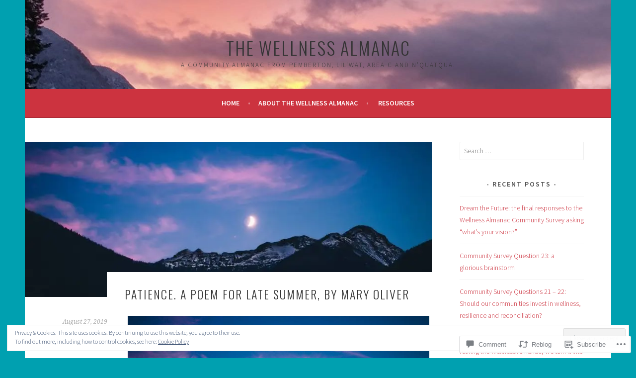

--- FILE ---
content_type: text/html; charset=UTF-8
request_url: https://thewellnessalmanac.com/2019/08/27/patience-a-poem-for-late-summer-by-mary-oliver/
body_size: 32981
content:
<!DOCTYPE html>
<html lang="en">
<head>
<meta charset="UTF-8">
<meta name="viewport" content="width=device-width, initial-scale=1">
<link rel="profile" href="http://gmpg.org/xfn/11">
<link rel="pingback" href="https://thewellnessalmanac.com/xmlrpc.php">
<title>Patience. A poem for late summer, by Mary Oliver &#8211; The Wellness Almanac</title>
<meta name='robots' content='max-image-preview:large' />

<!-- Async WordPress.com Remote Login -->
<script id="wpcom_remote_login_js">
var wpcom_remote_login_extra_auth = '';
function wpcom_remote_login_remove_dom_node_id( element_id ) {
	var dom_node = document.getElementById( element_id );
	if ( dom_node ) { dom_node.parentNode.removeChild( dom_node ); }
}
function wpcom_remote_login_remove_dom_node_classes( class_name ) {
	var dom_nodes = document.querySelectorAll( '.' + class_name );
	for ( var i = 0; i < dom_nodes.length; i++ ) {
		dom_nodes[ i ].parentNode.removeChild( dom_nodes[ i ] );
	}
}
function wpcom_remote_login_final_cleanup() {
	wpcom_remote_login_remove_dom_node_classes( "wpcom_remote_login_msg" );
	wpcom_remote_login_remove_dom_node_id( "wpcom_remote_login_key" );
	wpcom_remote_login_remove_dom_node_id( "wpcom_remote_login_validate" );
	wpcom_remote_login_remove_dom_node_id( "wpcom_remote_login_js" );
	wpcom_remote_login_remove_dom_node_id( "wpcom_request_access_iframe" );
	wpcom_remote_login_remove_dom_node_id( "wpcom_request_access_styles" );
}

// Watch for messages back from the remote login
window.addEventListener( "message", function( e ) {
	if ( e.origin === "https://r-login.wordpress.com" ) {
		var data = {};
		try {
			data = JSON.parse( e.data );
		} catch( e ) {
			wpcom_remote_login_final_cleanup();
			return;
		}

		if ( data.msg === 'LOGIN' ) {
			// Clean up the login check iframe
			wpcom_remote_login_remove_dom_node_id( "wpcom_remote_login_key" );

			var id_regex = new RegExp( /^[0-9]+$/ );
			var token_regex = new RegExp( /^.*|.*|.*$/ );
			if (
				token_regex.test( data.token )
				&& id_regex.test( data.wpcomid )
			) {
				// We have everything we need to ask for a login
				var script = document.createElement( "script" );
				script.setAttribute( "id", "wpcom_remote_login_validate" );
				script.src = '/remote-login.php?wpcom_remote_login=validate'
					+ '&wpcomid=' + data.wpcomid
					+ '&token=' + encodeURIComponent( data.token )
					+ '&host=' + window.location.protocol
					+ '//' + window.location.hostname
					+ '&postid=26659'
					+ '&is_singular=1';
				document.body.appendChild( script );
			}

			return;
		}

		// Safari ITP, not logged in, so redirect
		if ( data.msg === 'LOGIN-REDIRECT' ) {
			window.location = 'https://wordpress.com/log-in?redirect_to=' + window.location.href;
			return;
		}

		// Safari ITP, storage access failed, remove the request
		if ( data.msg === 'LOGIN-REMOVE' ) {
			var css_zap = 'html { -webkit-transition: margin-top 1s; transition: margin-top 1s; } /* 9001 */ html { margin-top: 0 !important; } * html body { margin-top: 0 !important; } @media screen and ( max-width: 782px ) { html { margin-top: 0 !important; } * html body { margin-top: 0 !important; } }';
			var style_zap = document.createElement( 'style' );
			style_zap.type = 'text/css';
			style_zap.appendChild( document.createTextNode( css_zap ) );
			document.body.appendChild( style_zap );

			var e = document.getElementById( 'wpcom_request_access_iframe' );
			e.parentNode.removeChild( e );

			document.cookie = 'wordpress_com_login_access=denied; path=/; max-age=31536000';

			return;
		}

		// Safari ITP
		if ( data.msg === 'REQUEST_ACCESS' ) {
			console.log( 'request access: safari' );

			// Check ITP iframe enable/disable knob
			if ( wpcom_remote_login_extra_auth !== 'safari_itp_iframe' ) {
				return;
			}

			// If we are in a "private window" there is no ITP.
			var private_window = false;
			try {
				var opendb = window.openDatabase( null, null, null, null );
			} catch( e ) {
				private_window = true;
			}

			if ( private_window ) {
				console.log( 'private window' );
				return;
			}

			var iframe = document.createElement( 'iframe' );
			iframe.id = 'wpcom_request_access_iframe';
			iframe.setAttribute( 'scrolling', 'no' );
			iframe.setAttribute( 'sandbox', 'allow-storage-access-by-user-activation allow-scripts allow-same-origin allow-top-navigation-by-user-activation' );
			iframe.src = 'https://r-login.wordpress.com/remote-login.php?wpcom_remote_login=request_access&origin=' + encodeURIComponent( data.origin ) + '&wpcomid=' + encodeURIComponent( data.wpcomid );

			var css = 'html { -webkit-transition: margin-top 1s; transition: margin-top 1s; } /* 9001 */ html { margin-top: 46px !important; } * html body { margin-top: 46px !important; } @media screen and ( max-width: 660px ) { html { margin-top: 71px !important; } * html body { margin-top: 71px !important; } #wpcom_request_access_iframe { display: block; height: 71px !important; } } #wpcom_request_access_iframe { border: 0px; height: 46px; position: fixed; top: 0; left: 0; width: 100%; min-width: 100%; z-index: 99999; background: #23282d; } ';

			var style = document.createElement( 'style' );
			style.type = 'text/css';
			style.id = 'wpcom_request_access_styles';
			style.appendChild( document.createTextNode( css ) );
			document.body.appendChild( style );

			document.body.appendChild( iframe );
		}

		if ( data.msg === 'DONE' ) {
			wpcom_remote_login_final_cleanup();
		}
	}
}, false );

// Inject the remote login iframe after the page has had a chance to load
// more critical resources
window.addEventListener( "DOMContentLoaded", function( e ) {
	var iframe = document.createElement( "iframe" );
	iframe.style.display = "none";
	iframe.setAttribute( "scrolling", "no" );
	iframe.setAttribute( "id", "wpcom_remote_login_key" );
	iframe.src = "https://r-login.wordpress.com/remote-login.php"
		+ "?wpcom_remote_login=key"
		+ "&origin=aHR0cHM6Ly90aGV3ZWxsbmVzc2FsbWFuYWMuY29t"
		+ "&wpcomid=35019169"
		+ "&time=" + Math.floor( Date.now() / 1000 );
	document.body.appendChild( iframe );
}, false );
</script>
<link rel='dns-prefetch' href='//s0.wp.com' />
<link rel='dns-prefetch' href='//widgets.wp.com' />
<link rel='dns-prefetch' href='//fonts-api.wp.com' />
<link rel='dns-prefetch' href='//af.pubmine.com' />
<link rel="alternate" type="application/rss+xml" title="The Wellness Almanac &raquo; Feed" href="https://thewellnessalmanac.com/feed/" />
<link rel="alternate" type="application/rss+xml" title="The Wellness Almanac &raquo; Comments Feed" href="https://thewellnessalmanac.com/comments/feed/" />
<link rel="alternate" type="application/rss+xml" title="The Wellness Almanac &raquo; Patience. A poem for late summer, by Mary&nbsp;Oliver Comments Feed" href="https://thewellnessalmanac.com/2019/08/27/patience-a-poem-for-late-summer-by-mary-oliver/feed/" />
	<script type="text/javascript">
		/* <![CDATA[ */
		function addLoadEvent(func) {
			var oldonload = window.onload;
			if (typeof window.onload != 'function') {
				window.onload = func;
			} else {
				window.onload = function () {
					oldonload();
					func();
				}
			}
		}
		/* ]]> */
	</script>
	<link crossorigin='anonymous' rel='stylesheet' id='all-css-0-1' href='/_static/??-eJx9zN0KwjAMhuEbsgZ/5vBAvJbShtE1bYNJKLt7NxEEEQ9fku+Bzi60qlgVijkmm1IV6ClOqAJo67XlhI58B8XC5BUFRBfCfRDZwW9gRmUf8rtBrEJp0WjdPnAzouMm+lX/REoZP+6rtvd7uR3G4XQcr5fzMD8BGYBNRA==&cssminify=yes' type='text/css' media='all' />
<style id='wp-emoji-styles-inline-css'>

	img.wp-smiley, img.emoji {
		display: inline !important;
		border: none !important;
		box-shadow: none !important;
		height: 1em !important;
		width: 1em !important;
		margin: 0 0.07em !important;
		vertical-align: -0.1em !important;
		background: none !important;
		padding: 0 !important;
	}
/*# sourceURL=wp-emoji-styles-inline-css */
</style>
<link crossorigin='anonymous' rel='stylesheet' id='all-css-2-1' href='/wp-content/plugins/gutenberg-core/v22.2.0/build/styles/block-library/style.css?m=1764855221i&cssminify=yes' type='text/css' media='all' />
<style id='wp-block-library-inline-css'>
.has-text-align-justify {
	text-align:justify;
}
.has-text-align-justify{text-align:justify;}

/*# sourceURL=wp-block-library-inline-css */
</style><style id='global-styles-inline-css'>
:root{--wp--preset--aspect-ratio--square: 1;--wp--preset--aspect-ratio--4-3: 4/3;--wp--preset--aspect-ratio--3-4: 3/4;--wp--preset--aspect-ratio--3-2: 3/2;--wp--preset--aspect-ratio--2-3: 2/3;--wp--preset--aspect-ratio--16-9: 16/9;--wp--preset--aspect-ratio--9-16: 9/16;--wp--preset--color--black: #000000;--wp--preset--color--cyan-bluish-gray: #abb8c3;--wp--preset--color--white: #ffffff;--wp--preset--color--pale-pink: #f78da7;--wp--preset--color--vivid-red: #cf2e2e;--wp--preset--color--luminous-vivid-orange: #ff6900;--wp--preset--color--luminous-vivid-amber: #fcb900;--wp--preset--color--light-green-cyan: #7bdcb5;--wp--preset--color--vivid-green-cyan: #00d084;--wp--preset--color--pale-cyan-blue: #8ed1fc;--wp--preset--color--vivid-cyan-blue: #0693e3;--wp--preset--color--vivid-purple: #9b51e0;--wp--preset--gradient--vivid-cyan-blue-to-vivid-purple: linear-gradient(135deg,rgb(6,147,227) 0%,rgb(155,81,224) 100%);--wp--preset--gradient--light-green-cyan-to-vivid-green-cyan: linear-gradient(135deg,rgb(122,220,180) 0%,rgb(0,208,130) 100%);--wp--preset--gradient--luminous-vivid-amber-to-luminous-vivid-orange: linear-gradient(135deg,rgb(252,185,0) 0%,rgb(255,105,0) 100%);--wp--preset--gradient--luminous-vivid-orange-to-vivid-red: linear-gradient(135deg,rgb(255,105,0) 0%,rgb(207,46,46) 100%);--wp--preset--gradient--very-light-gray-to-cyan-bluish-gray: linear-gradient(135deg,rgb(238,238,238) 0%,rgb(169,184,195) 100%);--wp--preset--gradient--cool-to-warm-spectrum: linear-gradient(135deg,rgb(74,234,220) 0%,rgb(151,120,209) 20%,rgb(207,42,186) 40%,rgb(238,44,130) 60%,rgb(251,105,98) 80%,rgb(254,248,76) 100%);--wp--preset--gradient--blush-light-purple: linear-gradient(135deg,rgb(255,206,236) 0%,rgb(152,150,240) 100%);--wp--preset--gradient--blush-bordeaux: linear-gradient(135deg,rgb(254,205,165) 0%,rgb(254,45,45) 50%,rgb(107,0,62) 100%);--wp--preset--gradient--luminous-dusk: linear-gradient(135deg,rgb(255,203,112) 0%,rgb(199,81,192) 50%,rgb(65,88,208) 100%);--wp--preset--gradient--pale-ocean: linear-gradient(135deg,rgb(255,245,203) 0%,rgb(182,227,212) 50%,rgb(51,167,181) 100%);--wp--preset--gradient--electric-grass: linear-gradient(135deg,rgb(202,248,128) 0%,rgb(113,206,126) 100%);--wp--preset--gradient--midnight: linear-gradient(135deg,rgb(2,3,129) 0%,rgb(40,116,252) 100%);--wp--preset--font-size--small: 13px;--wp--preset--font-size--medium: 20px;--wp--preset--font-size--large: 36px;--wp--preset--font-size--x-large: 42px;--wp--preset--font-family--albert-sans: 'Albert Sans', sans-serif;--wp--preset--font-family--alegreya: Alegreya, serif;--wp--preset--font-family--arvo: Arvo, serif;--wp--preset--font-family--bodoni-moda: 'Bodoni Moda', serif;--wp--preset--font-family--bricolage-grotesque: 'Bricolage Grotesque', sans-serif;--wp--preset--font-family--cabin: Cabin, sans-serif;--wp--preset--font-family--chivo: Chivo, sans-serif;--wp--preset--font-family--commissioner: Commissioner, sans-serif;--wp--preset--font-family--cormorant: Cormorant, serif;--wp--preset--font-family--courier-prime: 'Courier Prime', monospace;--wp--preset--font-family--crimson-pro: 'Crimson Pro', serif;--wp--preset--font-family--dm-mono: 'DM Mono', monospace;--wp--preset--font-family--dm-sans: 'DM Sans', sans-serif;--wp--preset--font-family--dm-serif-display: 'DM Serif Display', serif;--wp--preset--font-family--domine: Domine, serif;--wp--preset--font-family--eb-garamond: 'EB Garamond', serif;--wp--preset--font-family--epilogue: Epilogue, sans-serif;--wp--preset--font-family--fahkwang: Fahkwang, sans-serif;--wp--preset--font-family--figtree: Figtree, sans-serif;--wp--preset--font-family--fira-sans: 'Fira Sans', sans-serif;--wp--preset--font-family--fjalla-one: 'Fjalla One', sans-serif;--wp--preset--font-family--fraunces: Fraunces, serif;--wp--preset--font-family--gabarito: Gabarito, system-ui;--wp--preset--font-family--ibm-plex-mono: 'IBM Plex Mono', monospace;--wp--preset--font-family--ibm-plex-sans: 'IBM Plex Sans', sans-serif;--wp--preset--font-family--ibarra-real-nova: 'Ibarra Real Nova', serif;--wp--preset--font-family--instrument-serif: 'Instrument Serif', serif;--wp--preset--font-family--inter: Inter, sans-serif;--wp--preset--font-family--josefin-sans: 'Josefin Sans', sans-serif;--wp--preset--font-family--jost: Jost, sans-serif;--wp--preset--font-family--libre-baskerville: 'Libre Baskerville', serif;--wp--preset--font-family--libre-franklin: 'Libre Franklin', sans-serif;--wp--preset--font-family--literata: Literata, serif;--wp--preset--font-family--lora: Lora, serif;--wp--preset--font-family--merriweather: Merriweather, serif;--wp--preset--font-family--montserrat: Montserrat, sans-serif;--wp--preset--font-family--newsreader: Newsreader, serif;--wp--preset--font-family--noto-sans-mono: 'Noto Sans Mono', sans-serif;--wp--preset--font-family--nunito: Nunito, sans-serif;--wp--preset--font-family--open-sans: 'Open Sans', sans-serif;--wp--preset--font-family--overpass: Overpass, sans-serif;--wp--preset--font-family--pt-serif: 'PT Serif', serif;--wp--preset--font-family--petrona: Petrona, serif;--wp--preset--font-family--piazzolla: Piazzolla, serif;--wp--preset--font-family--playfair-display: 'Playfair Display', serif;--wp--preset--font-family--plus-jakarta-sans: 'Plus Jakarta Sans', sans-serif;--wp--preset--font-family--poppins: Poppins, sans-serif;--wp--preset--font-family--raleway: Raleway, sans-serif;--wp--preset--font-family--roboto: Roboto, sans-serif;--wp--preset--font-family--roboto-slab: 'Roboto Slab', serif;--wp--preset--font-family--rubik: Rubik, sans-serif;--wp--preset--font-family--rufina: Rufina, serif;--wp--preset--font-family--sora: Sora, sans-serif;--wp--preset--font-family--source-sans-3: 'Source Sans 3', sans-serif;--wp--preset--font-family--source-serif-4: 'Source Serif 4', serif;--wp--preset--font-family--space-mono: 'Space Mono', monospace;--wp--preset--font-family--syne: Syne, sans-serif;--wp--preset--font-family--texturina: Texturina, serif;--wp--preset--font-family--urbanist: Urbanist, sans-serif;--wp--preset--font-family--work-sans: 'Work Sans', sans-serif;--wp--preset--spacing--20: 0.44rem;--wp--preset--spacing--30: 0.67rem;--wp--preset--spacing--40: 1rem;--wp--preset--spacing--50: 1.5rem;--wp--preset--spacing--60: 2.25rem;--wp--preset--spacing--70: 3.38rem;--wp--preset--spacing--80: 5.06rem;--wp--preset--shadow--natural: 6px 6px 9px rgba(0, 0, 0, 0.2);--wp--preset--shadow--deep: 12px 12px 50px rgba(0, 0, 0, 0.4);--wp--preset--shadow--sharp: 6px 6px 0px rgba(0, 0, 0, 0.2);--wp--preset--shadow--outlined: 6px 6px 0px -3px rgb(255, 255, 255), 6px 6px rgb(0, 0, 0);--wp--preset--shadow--crisp: 6px 6px 0px rgb(0, 0, 0);}:where(.is-layout-flex){gap: 0.5em;}:where(.is-layout-grid){gap: 0.5em;}body .is-layout-flex{display: flex;}.is-layout-flex{flex-wrap: wrap;align-items: center;}.is-layout-flex > :is(*, div){margin: 0;}body .is-layout-grid{display: grid;}.is-layout-grid > :is(*, div){margin: 0;}:where(.wp-block-columns.is-layout-flex){gap: 2em;}:where(.wp-block-columns.is-layout-grid){gap: 2em;}:where(.wp-block-post-template.is-layout-flex){gap: 1.25em;}:where(.wp-block-post-template.is-layout-grid){gap: 1.25em;}.has-black-color{color: var(--wp--preset--color--black) !important;}.has-cyan-bluish-gray-color{color: var(--wp--preset--color--cyan-bluish-gray) !important;}.has-white-color{color: var(--wp--preset--color--white) !important;}.has-pale-pink-color{color: var(--wp--preset--color--pale-pink) !important;}.has-vivid-red-color{color: var(--wp--preset--color--vivid-red) !important;}.has-luminous-vivid-orange-color{color: var(--wp--preset--color--luminous-vivid-orange) !important;}.has-luminous-vivid-amber-color{color: var(--wp--preset--color--luminous-vivid-amber) !important;}.has-light-green-cyan-color{color: var(--wp--preset--color--light-green-cyan) !important;}.has-vivid-green-cyan-color{color: var(--wp--preset--color--vivid-green-cyan) !important;}.has-pale-cyan-blue-color{color: var(--wp--preset--color--pale-cyan-blue) !important;}.has-vivid-cyan-blue-color{color: var(--wp--preset--color--vivid-cyan-blue) !important;}.has-vivid-purple-color{color: var(--wp--preset--color--vivid-purple) !important;}.has-black-background-color{background-color: var(--wp--preset--color--black) !important;}.has-cyan-bluish-gray-background-color{background-color: var(--wp--preset--color--cyan-bluish-gray) !important;}.has-white-background-color{background-color: var(--wp--preset--color--white) !important;}.has-pale-pink-background-color{background-color: var(--wp--preset--color--pale-pink) !important;}.has-vivid-red-background-color{background-color: var(--wp--preset--color--vivid-red) !important;}.has-luminous-vivid-orange-background-color{background-color: var(--wp--preset--color--luminous-vivid-orange) !important;}.has-luminous-vivid-amber-background-color{background-color: var(--wp--preset--color--luminous-vivid-amber) !important;}.has-light-green-cyan-background-color{background-color: var(--wp--preset--color--light-green-cyan) !important;}.has-vivid-green-cyan-background-color{background-color: var(--wp--preset--color--vivid-green-cyan) !important;}.has-pale-cyan-blue-background-color{background-color: var(--wp--preset--color--pale-cyan-blue) !important;}.has-vivid-cyan-blue-background-color{background-color: var(--wp--preset--color--vivid-cyan-blue) !important;}.has-vivid-purple-background-color{background-color: var(--wp--preset--color--vivid-purple) !important;}.has-black-border-color{border-color: var(--wp--preset--color--black) !important;}.has-cyan-bluish-gray-border-color{border-color: var(--wp--preset--color--cyan-bluish-gray) !important;}.has-white-border-color{border-color: var(--wp--preset--color--white) !important;}.has-pale-pink-border-color{border-color: var(--wp--preset--color--pale-pink) !important;}.has-vivid-red-border-color{border-color: var(--wp--preset--color--vivid-red) !important;}.has-luminous-vivid-orange-border-color{border-color: var(--wp--preset--color--luminous-vivid-orange) !important;}.has-luminous-vivid-amber-border-color{border-color: var(--wp--preset--color--luminous-vivid-amber) !important;}.has-light-green-cyan-border-color{border-color: var(--wp--preset--color--light-green-cyan) !important;}.has-vivid-green-cyan-border-color{border-color: var(--wp--preset--color--vivid-green-cyan) !important;}.has-pale-cyan-blue-border-color{border-color: var(--wp--preset--color--pale-cyan-blue) !important;}.has-vivid-cyan-blue-border-color{border-color: var(--wp--preset--color--vivid-cyan-blue) !important;}.has-vivid-purple-border-color{border-color: var(--wp--preset--color--vivid-purple) !important;}.has-vivid-cyan-blue-to-vivid-purple-gradient-background{background: var(--wp--preset--gradient--vivid-cyan-blue-to-vivid-purple) !important;}.has-light-green-cyan-to-vivid-green-cyan-gradient-background{background: var(--wp--preset--gradient--light-green-cyan-to-vivid-green-cyan) !important;}.has-luminous-vivid-amber-to-luminous-vivid-orange-gradient-background{background: var(--wp--preset--gradient--luminous-vivid-amber-to-luminous-vivid-orange) !important;}.has-luminous-vivid-orange-to-vivid-red-gradient-background{background: var(--wp--preset--gradient--luminous-vivid-orange-to-vivid-red) !important;}.has-very-light-gray-to-cyan-bluish-gray-gradient-background{background: var(--wp--preset--gradient--very-light-gray-to-cyan-bluish-gray) !important;}.has-cool-to-warm-spectrum-gradient-background{background: var(--wp--preset--gradient--cool-to-warm-spectrum) !important;}.has-blush-light-purple-gradient-background{background: var(--wp--preset--gradient--blush-light-purple) !important;}.has-blush-bordeaux-gradient-background{background: var(--wp--preset--gradient--blush-bordeaux) !important;}.has-luminous-dusk-gradient-background{background: var(--wp--preset--gradient--luminous-dusk) !important;}.has-pale-ocean-gradient-background{background: var(--wp--preset--gradient--pale-ocean) !important;}.has-electric-grass-gradient-background{background: var(--wp--preset--gradient--electric-grass) !important;}.has-midnight-gradient-background{background: var(--wp--preset--gradient--midnight) !important;}.has-small-font-size{font-size: var(--wp--preset--font-size--small) !important;}.has-medium-font-size{font-size: var(--wp--preset--font-size--medium) !important;}.has-large-font-size{font-size: var(--wp--preset--font-size--large) !important;}.has-x-large-font-size{font-size: var(--wp--preset--font-size--x-large) !important;}.has-albert-sans-font-family{font-family: var(--wp--preset--font-family--albert-sans) !important;}.has-alegreya-font-family{font-family: var(--wp--preset--font-family--alegreya) !important;}.has-arvo-font-family{font-family: var(--wp--preset--font-family--arvo) !important;}.has-bodoni-moda-font-family{font-family: var(--wp--preset--font-family--bodoni-moda) !important;}.has-bricolage-grotesque-font-family{font-family: var(--wp--preset--font-family--bricolage-grotesque) !important;}.has-cabin-font-family{font-family: var(--wp--preset--font-family--cabin) !important;}.has-chivo-font-family{font-family: var(--wp--preset--font-family--chivo) !important;}.has-commissioner-font-family{font-family: var(--wp--preset--font-family--commissioner) !important;}.has-cormorant-font-family{font-family: var(--wp--preset--font-family--cormorant) !important;}.has-courier-prime-font-family{font-family: var(--wp--preset--font-family--courier-prime) !important;}.has-crimson-pro-font-family{font-family: var(--wp--preset--font-family--crimson-pro) !important;}.has-dm-mono-font-family{font-family: var(--wp--preset--font-family--dm-mono) !important;}.has-dm-sans-font-family{font-family: var(--wp--preset--font-family--dm-sans) !important;}.has-dm-serif-display-font-family{font-family: var(--wp--preset--font-family--dm-serif-display) !important;}.has-domine-font-family{font-family: var(--wp--preset--font-family--domine) !important;}.has-eb-garamond-font-family{font-family: var(--wp--preset--font-family--eb-garamond) !important;}.has-epilogue-font-family{font-family: var(--wp--preset--font-family--epilogue) !important;}.has-fahkwang-font-family{font-family: var(--wp--preset--font-family--fahkwang) !important;}.has-figtree-font-family{font-family: var(--wp--preset--font-family--figtree) !important;}.has-fira-sans-font-family{font-family: var(--wp--preset--font-family--fira-sans) !important;}.has-fjalla-one-font-family{font-family: var(--wp--preset--font-family--fjalla-one) !important;}.has-fraunces-font-family{font-family: var(--wp--preset--font-family--fraunces) !important;}.has-gabarito-font-family{font-family: var(--wp--preset--font-family--gabarito) !important;}.has-ibm-plex-mono-font-family{font-family: var(--wp--preset--font-family--ibm-plex-mono) !important;}.has-ibm-plex-sans-font-family{font-family: var(--wp--preset--font-family--ibm-plex-sans) !important;}.has-ibarra-real-nova-font-family{font-family: var(--wp--preset--font-family--ibarra-real-nova) !important;}.has-instrument-serif-font-family{font-family: var(--wp--preset--font-family--instrument-serif) !important;}.has-inter-font-family{font-family: var(--wp--preset--font-family--inter) !important;}.has-josefin-sans-font-family{font-family: var(--wp--preset--font-family--josefin-sans) !important;}.has-jost-font-family{font-family: var(--wp--preset--font-family--jost) !important;}.has-libre-baskerville-font-family{font-family: var(--wp--preset--font-family--libre-baskerville) !important;}.has-libre-franklin-font-family{font-family: var(--wp--preset--font-family--libre-franklin) !important;}.has-literata-font-family{font-family: var(--wp--preset--font-family--literata) !important;}.has-lora-font-family{font-family: var(--wp--preset--font-family--lora) !important;}.has-merriweather-font-family{font-family: var(--wp--preset--font-family--merriweather) !important;}.has-montserrat-font-family{font-family: var(--wp--preset--font-family--montserrat) !important;}.has-newsreader-font-family{font-family: var(--wp--preset--font-family--newsreader) !important;}.has-noto-sans-mono-font-family{font-family: var(--wp--preset--font-family--noto-sans-mono) !important;}.has-nunito-font-family{font-family: var(--wp--preset--font-family--nunito) !important;}.has-open-sans-font-family{font-family: var(--wp--preset--font-family--open-sans) !important;}.has-overpass-font-family{font-family: var(--wp--preset--font-family--overpass) !important;}.has-pt-serif-font-family{font-family: var(--wp--preset--font-family--pt-serif) !important;}.has-petrona-font-family{font-family: var(--wp--preset--font-family--petrona) !important;}.has-piazzolla-font-family{font-family: var(--wp--preset--font-family--piazzolla) !important;}.has-playfair-display-font-family{font-family: var(--wp--preset--font-family--playfair-display) !important;}.has-plus-jakarta-sans-font-family{font-family: var(--wp--preset--font-family--plus-jakarta-sans) !important;}.has-poppins-font-family{font-family: var(--wp--preset--font-family--poppins) !important;}.has-raleway-font-family{font-family: var(--wp--preset--font-family--raleway) !important;}.has-roboto-font-family{font-family: var(--wp--preset--font-family--roboto) !important;}.has-roboto-slab-font-family{font-family: var(--wp--preset--font-family--roboto-slab) !important;}.has-rubik-font-family{font-family: var(--wp--preset--font-family--rubik) !important;}.has-rufina-font-family{font-family: var(--wp--preset--font-family--rufina) !important;}.has-sora-font-family{font-family: var(--wp--preset--font-family--sora) !important;}.has-source-sans-3-font-family{font-family: var(--wp--preset--font-family--source-sans-3) !important;}.has-source-serif-4-font-family{font-family: var(--wp--preset--font-family--source-serif-4) !important;}.has-space-mono-font-family{font-family: var(--wp--preset--font-family--space-mono) !important;}.has-syne-font-family{font-family: var(--wp--preset--font-family--syne) !important;}.has-texturina-font-family{font-family: var(--wp--preset--font-family--texturina) !important;}.has-urbanist-font-family{font-family: var(--wp--preset--font-family--urbanist) !important;}.has-work-sans-font-family{font-family: var(--wp--preset--font-family--work-sans) !important;}
/*# sourceURL=global-styles-inline-css */
</style>

<style id='classic-theme-styles-inline-css'>
/*! This file is auto-generated */
.wp-block-button__link{color:#fff;background-color:#32373c;border-radius:9999px;box-shadow:none;text-decoration:none;padding:calc(.667em + 2px) calc(1.333em + 2px);font-size:1.125em}.wp-block-file__button{background:#32373c;color:#fff;text-decoration:none}
/*# sourceURL=/wp-includes/css/classic-themes.min.css */
</style>
<link crossorigin='anonymous' rel='stylesheet' id='all-css-4-1' href='/_static/??-eJx9jksOwjAMRC9EcCsEFQvEUVA+FqTUSRQ77fVxVbEBxMaSZ+bZA0sxPifBJEDNlKndY2LwuaLqVKyAJghDtDghaWzvmXfwG1uKMsa5UpHZ6KTYyMhDQf7HjSjF+qdRaTuxGcAtvb3bjCnkCrZJJisS/RcFXD24FqcAM1ann1VcK/Pnvna50qUfTl3XH8+HYXwBNR1jhQ==&cssminify=yes' type='text/css' media='all' />
<link rel='stylesheet' id='verbum-gutenberg-css-css' href='https://widgets.wp.com/verbum-block-editor/block-editor.css?ver=1738686361' media='all' />
<link rel='stylesheet' id='sela-fonts-css' href='https://fonts-api.wp.com/css?family=Source+Sans+Pro%3A300%2C300italic%2C400%2C400italic%2C600%7CDroid+Serif%3A400%2C400italic%7COswald%3A300%2C400&#038;subset=latin%2Clatin-ext' media='all' />
<link crossorigin='anonymous' rel='stylesheet' id='all-css-8-1' href='/_static/??-eJyFjUsKwkAQRC/kWPiJIQvxKJI0TZxkptPYPYTcXiMushDcVcF7VZg10CTO4sglaCp9FMPAri2N3w4rgnsUQs/Cz/gW7Hfck9kOm01/cGaDlg7GqYX5kvgvtV59yDArTXnlb/l6qKvTsW4u52p4AQ/YQ8Q=&cssminify=yes' type='text/css' media='all' />
<style id='sela-style-inline-css'>
.site-branding { background-image: url(https://thewellnessalmanac.com/wp-content/uploads/2018/01/cropped-love-her-but-leave-her-wild-by-victoria-saddleman.jpg); }
/*# sourceURL=sela-style-inline-css */
</style>
<style id='jetpack_facebook_likebox-inline-css'>
.widget_facebook_likebox {
	overflow: hidden;
}

/*# sourceURL=/wp-content/mu-plugins/jetpack-plugin/sun/modules/widgets/facebook-likebox/style.css */
</style>
<link crossorigin='anonymous' rel='stylesheet' id='all-css-10-1' href='/_static/??-eJzTLy/QTc7PK0nNK9HPLdUtyClNz8wr1i9KTcrJTwcy0/WTi5G5ekCujj52Temp+bo5+cmJJZn5eSgc3bScxMwikFb7XFtDE1NLExMLc0OTLACohS2q&cssminify=yes' type='text/css' media='all' />
<link crossorigin='anonymous' rel='stylesheet' id='print-css-11-1' href='/wp-content/mu-plugins/global-print/global-print.css?m=1465851035i&cssminify=yes' type='text/css' media='print' />
<style id='jetpack-global-styles-frontend-style-inline-css'>
:root { --font-headings: unset; --font-base: unset; --font-headings-default: -apple-system,BlinkMacSystemFont,"Segoe UI",Roboto,Oxygen-Sans,Ubuntu,Cantarell,"Helvetica Neue",sans-serif; --font-base-default: -apple-system,BlinkMacSystemFont,"Segoe UI",Roboto,Oxygen-Sans,Ubuntu,Cantarell,"Helvetica Neue",sans-serif;}
/*# sourceURL=jetpack-global-styles-frontend-style-inline-css */
</style>
<link crossorigin='anonymous' rel='stylesheet' id='all-css-14-1' href='/_static/??-eJyNjcsKAjEMRX/IGtQZBxfip0hMS9sxTYppGfx7H7gRN+7ugcs5sFRHKi1Ig9Jd5R6zGMyhVaTrh8G6QFHfORhYwlvw6P39PbPENZmt4G/ROQuBKWVkxxrVvuBH1lIoz2waILJekF+HUzlupnG3nQ77YZwfuRJIaQ==&cssminify=yes' type='text/css' media='all' />
<script type="text/javascript" id="jetpack_related-posts-js-extra">
/* <![CDATA[ */
var related_posts_js_options = {"post_heading":"h4"};
//# sourceURL=jetpack_related-posts-js-extra
/* ]]> */
</script>
<script type="text/javascript" id="wpcom-actionbar-placeholder-js-extra">
/* <![CDATA[ */
var actionbardata = {"siteID":"35019169","postID":"26659","siteURL":"https://thewellnessalmanac.com","xhrURL":"https://thewellnessalmanac.com/wp-admin/admin-ajax.php","nonce":"bdae942ed4","isLoggedIn":"","statusMessage":"","subsEmailDefault":"instantly","proxyScriptUrl":"https://s0.wp.com/wp-content/js/wpcom-proxy-request.js?m=1513050504i&amp;ver=20211021","shortlink":"https://wp.me/p2mW5j-6VZ","i18n":{"followedText":"New posts from this site will now appear in your \u003Ca href=\"https://wordpress.com/reader\"\u003EReader\u003C/a\u003E","foldBar":"Collapse this bar","unfoldBar":"Expand this bar","shortLinkCopied":"Shortlink copied to clipboard."}};
//# sourceURL=wpcom-actionbar-placeholder-js-extra
/* ]]> */
</script>
<script type="text/javascript" id="jetpack-mu-wpcom-settings-js-before">
/* <![CDATA[ */
var JETPACK_MU_WPCOM_SETTINGS = {"assetsUrl":"https://s0.wp.com/wp-content/mu-plugins/jetpack-mu-wpcom-plugin/sun/jetpack_vendor/automattic/jetpack-mu-wpcom/src/build/"};
//# sourceURL=jetpack-mu-wpcom-settings-js-before
/* ]]> */
</script>
<script crossorigin='anonymous' type='text/javascript'  src='/_static/??-eJx1j1EKwjAQRC/kdq1Q2h/xKFKTEBKTTcwm1t7eFKtU0K9hmOENg1MEESgryugLRFe0IUarchzFdfXIhfBsSOClGCcxKTdmJSEGzvztGm+osbzDDdfWjssQU3jM76zCXJGKl9DeikrzKlvA3xJ4o1Md/bV2cUF/fkwhyVEyCDcyv0DCR7wfFgEKBFrGVBEnf2z7rtu3bT8M9gk9l2bI'></script>
<script type="text/javascript" id="rlt-proxy-js-after">
/* <![CDATA[ */
	rltInitialize( {"token":null,"iframeOrigins":["https:\/\/widgets.wp.com"]} );
//# sourceURL=rlt-proxy-js-after
/* ]]> */
</script>
<link rel="EditURI" type="application/rsd+xml" title="RSD" href="https://supportwindsofchange.wordpress.com/xmlrpc.php?rsd" />
<meta name="generator" content="WordPress.com" />
<link rel="canonical" href="https://thewellnessalmanac.com/2019/08/27/patience-a-poem-for-late-summer-by-mary-oliver/" />
<link rel='shortlink' href='https://wp.me/p2mW5j-6VZ' />
<link rel="alternate" type="application/json+oembed" href="https://public-api.wordpress.com/oembed/?format=json&amp;url=https%3A%2F%2Fthewellnessalmanac.com%2F2019%2F08%2F27%2Fpatience-a-poem-for-late-summer-by-mary-oliver%2F&amp;for=wpcom-auto-discovery" /><link rel="alternate" type="application/xml+oembed" href="https://public-api.wordpress.com/oembed/?format=xml&amp;url=https%3A%2F%2Fthewellnessalmanac.com%2F2019%2F08%2F27%2Fpatience-a-poem-for-late-summer-by-mary-oliver%2F&amp;for=wpcom-auto-discovery" />
<!-- Jetpack Open Graph Tags -->
<meta property="og:type" content="article" />
<meta property="og:title" content="Patience. A poem for late summer, by Mary Oliver" />
<meta property="og:url" content="https://thewellnessalmanac.com/2019/08/27/patience-a-poem-for-late-summer-by-mary-oliver/" />
<meta property="og:description" content="What is the good life now? Why, look here, consider the moon’s white crescent rounding, slowly, over the half month to still another perfect circle– the shining eye that lightens the hills, that la…" />
<meta property="article:published_time" content="2019-08-27T17:13:45+00:00" />
<meta property="article:modified_time" content="2019-08-21T16:21:02+00:00" />
<meta property="og:site_name" content="The Wellness Almanac" />
<meta property="og:image" content="https://thewellnessalmanac.com/wp-content/uploads/2019/08/back-porch-view-photo-by-david-ward.jpg" />
<meta property="og:image:width" content="620" />
<meta property="og:image:height" content="348" />
<meta property="og:image:alt" content="" />
<meta property="og:locale" content="en_US" />
<meta property="article:publisher" content="https://www.facebook.com/WordPresscom" />
<meta name="twitter:creator" content="@Winds4Change" />
<meta name="twitter:site" content="@Winds4Change" />
<meta name="twitter:text:title" content="Patience. A poem for late summer, by Mary&nbsp;Oliver" />
<meta name="twitter:image" content="https://thewellnessalmanac.com/wp-content/uploads/2019/08/back-porch-view-photo-by-david-ward.jpg?w=640" />
<meta name="twitter:card" content="summary_large_image" />

<!-- End Jetpack Open Graph Tags -->
<link rel="shortcut icon" type="image/x-icon" href="https://secure.gravatar.com/blavatar/113b3dc779a3bbdd61ed6b5b879fec7a74d6893f15bbb6288ac6155914ef9106?s=32" sizes="16x16" />
<link rel="icon" type="image/x-icon" href="https://secure.gravatar.com/blavatar/113b3dc779a3bbdd61ed6b5b879fec7a74d6893f15bbb6288ac6155914ef9106?s=32" sizes="16x16" />
<link rel="apple-touch-icon" href="https://secure.gravatar.com/blavatar/113b3dc779a3bbdd61ed6b5b879fec7a74d6893f15bbb6288ac6155914ef9106?s=114" />
<link rel='openid.server' href='https://thewellnessalmanac.com/?openidserver=1' />
<link rel='openid.delegate' href='https://thewellnessalmanac.com/' />
<link rel="search" type="application/opensearchdescription+xml" href="https://thewellnessalmanac.com/osd.xml" title="The Wellness Almanac" />
<link rel="search" type="application/opensearchdescription+xml" href="https://s1.wp.com/opensearch.xml" title="WordPress.com" />
<meta name="theme-color" content="#00a0b0" />
<style type="text/css">.recentcomments a{display:inline !important;padding:0 !important;margin:0 !important;}</style>		<style type="text/css">
			.recentcomments a {
				display: inline !important;
				padding: 0 !important;
				margin: 0 !important;
			}

			table.recentcommentsavatartop img.avatar, table.recentcommentsavatarend img.avatar {
				border: 0px;
				margin: 0;
			}

			table.recentcommentsavatartop a, table.recentcommentsavatarend a {
				border: 0px !important;
				background-color: transparent !important;
			}

			td.recentcommentsavatarend, td.recentcommentsavatartop {
				padding: 0px 0px 1px 0px;
				margin: 0px;
			}

			td.recentcommentstextend {
				border: none !important;
				padding: 0px 0px 2px 10px;
			}

			.rtl td.recentcommentstextend {
				padding: 0px 10px 2px 0px;
			}

			td.recentcommentstexttop {
				border: none;
				padding: 0px 0px 0px 10px;
			}

			.rtl td.recentcommentstexttop {
				padding: 0px 10px 0px 0px;
			}
		</style>
		<meta name="description" content="What is the good life now? Why, look here, consider the moon’s white crescent rounding, slowly, over the half month to still another perfect circle– the shining eye that lightens the hills, that lays down the shadows of the branches of the trees, that summons the flowers to open their sleepy faces and look up&hellip;" />
<style type="text/css" id="custom-background-css">
body.custom-background { background-color: #00a0b0; }
</style>
	<script type="text/javascript">
/* <![CDATA[ */
var wa_client = {}; wa_client.cmd = []; wa_client.config = { 'blog_id': 35019169, 'blog_language': 'en', 'is_wordads': false, 'hosting_type': 0, 'afp_account_id': null, 'afp_host_id': 5038568878849053, 'theme': 'pub/sela', '_': { 'title': 'Advertisement', 'privacy_settings': 'Privacy Settings' }, 'formats': [ 'inline', 'belowpost', 'bottom_sticky', 'sidebar_sticky_right', 'sidebar', 'gutenberg_rectangle', 'gutenberg_leaderboard', 'gutenberg_mobile_leaderboard', 'gutenberg_skyscraper' ] };
/* ]]> */
</script>
		<script type="text/javascript">

			window.doNotSellCallback = function() {

				var linkElements = [
					'a[href="https://wordpress.com/?ref=footer_blog"]',
					'a[href="https://wordpress.com/?ref=footer_website"]',
					'a[href="https://wordpress.com/?ref=vertical_footer"]',
					'a[href^="https://wordpress.com/?ref=footer_segment_"]',
				].join(',');

				var dnsLink = document.createElement( 'a' );
				dnsLink.href = 'https://wordpress.com/advertising-program-optout/';
				dnsLink.classList.add( 'do-not-sell-link' );
				dnsLink.rel = 'nofollow';
				dnsLink.style.marginLeft = '0.5em';
				dnsLink.textContent = 'Do Not Sell or Share My Personal Information';

				var creditLinks = document.querySelectorAll( linkElements );

				if ( 0 === creditLinks.length ) {
					return false;
				}

				Array.prototype.forEach.call( creditLinks, function( el ) {
					el.insertAdjacentElement( 'afterend', dnsLink );
				});

				return true;
			};

		</script>
		<style type="text/css" id="custom-colors-css">    .nav-menu > li > a:after {
        color: rgba(0, 0, 0, 0.3);
    }
.main-navigation a, .social-links ul a:before { color: #FFFFFF;}
.menu-toggle, .menu-toggle:hover, .menu-toggle:focus { color: #FFFFFF;}
.main-navigation.toggled ul ul, .main-navigation.toggled ul ul a { color: #FFFFFF;}
.site-info a { color: #FFFFFF;}
.main-navigation li.current_page_ancestor > a, .main-navigation li.current-menu-ancestor > a { color: #FFFFFF;}
.main-navigation a:hover, .main-navigation ul > :hover > a, .main-navigation ul > .focus > a { color: #FFFFFF;}
.main-navigation li.current_page_item > a, .main-navigation li.current-menu-item > a { color: #FFFFFF;}
.main-navigation li.current_page_item > a .sub-menu li a, .main-navigation li.current-menu-item > a .sub-menu li a, .main-navigation ul ul li.current_page_item > a, .main-navigation ul ul li.current-menu-item > a { color: #4F4F4F;}
body { background-color: #00a0b0;}
.main-navigation, button { background-color: #cc333f;}
.main-navigation .nav-menu > li > a:after, .main-navigation .menu > li > a:after { color: #E0848C;}
a, .entry-title a:hover, .comment-meta a, .jetpack-testimonial .entry-title { color: #CC333F;}
.widget_flickr #flickr_badge_uber_wrapper td a:last-child, .widget-area .milestone-countdown .difference { color: #CC333F;}
.main-navigation ul ul a:hover, .main-navigation ul ul > li.focus > a { color: #CC333F;}
input[type="button"], input[type="reset"], input[type="submit"], #infinite-handle span { background-color: #CC333F;}
input[type="text"]:focus,
            input[type="email"]:focus,
            input[type="password"]:focus,
            input[type="search"]:focus,
            input[type="url"]:focus,
            textarea:focus { border-color: #CC333F;}
.social-links ul a:before, .footer-widget-area button { background-color: #E7A6AB;}
.site-info a:hover { color: #E7A6AB;}
.footer-widget-area a:hover { color: #C7313E;}
</style>
<!-- Jetpack Google Analytics -->
			<script type='text/javascript'>
				var _gaq = _gaq || [];
				_gaq.push(['_setAccount', 'UA-150899038-1']);
_gaq.push(['_trackPageview']);
				(function() {
					var ga = document.createElement('script'); ga.type = 'text/javascript'; ga.async = true;
					ga.src = ('https:' === document.location.protocol ? 'https://ssl' : 'http://www') + '.google-analytics.com/ga.js';
					var s = document.getElementsByTagName('script')[0]; s.parentNode.insertBefore(ga, s);
				})();
			</script>
			<!-- End Jetpack Google Analytics -->
<script type="text/javascript">
	window.google_analytics_uacct = "UA-52447-2";
</script>

<script type="text/javascript">
	var _gaq = _gaq || [];
	_gaq.push(['_setAccount', 'UA-52447-2']);
	_gaq.push(['_gat._anonymizeIp']);
	_gaq.push(['_setDomainName', 'none']);
	_gaq.push(['_setAllowLinker', true]);
	_gaq.push(['_initData']);
	_gaq.push(['_trackPageview']);

	(function() {
		var ga = document.createElement('script'); ga.type = 'text/javascript'; ga.async = true;
		ga.src = ('https:' == document.location.protocol ? 'https://ssl' : 'http://www') + '.google-analytics.com/ga.js';
		(document.getElementsByTagName('head')[0] || document.getElementsByTagName('body')[0]).appendChild(ga);
	})();
</script>
<link crossorigin='anonymous' rel='stylesheet' id='all-css-0-3' href='/_static/??-eJydjtsKwkAMRH/INtQL6oP4KdKmoaTd3YQmy+LfW/ECvqlvc4bhMFC0QklOySHmSkMeOBmM5Nri9GSwnODCCaELgpOBFVaaazRbwdeCKH0OZIDtLNkovDev4kff41Dm0C/YGc6szrJsP6iOnP48WrgfyA1ctFKxJZlfA91t53hq9rvN8dBsm/V4A009eyk=&cssminify=yes' type='text/css' media='all' />
</head>

<body class="wp-singular post-template-default single single-post postid-26659 single-format-standard custom-background wp-theme-pubsela customizer-styles-applied display-header-text jetpack-reblog-enabled">
<div id="page" class="hfeed site">
	<header id="masthead" class="site-header" role="banner">
		<a class="skip-link screen-reader-text" href="#content" title="Skip to content">Skip to content</a>

		<div class="site-branding">
			<a href="https://thewellnessalmanac.com/" class="site-logo-link" rel="home" itemprop="url"></a>			<h1 class="site-title"><a href="https://thewellnessalmanac.com/" title="The Wellness Almanac" rel="home">The Wellness Almanac</a></h1>
							<h2 class="site-description">A community almanac from Pemberton, Lil&#039;wat, Area C and N&#039;Quatqua.</h2>
					</div><!-- .site-branding -->

		<nav id="site-navigation" class="main-navigation" role="navigation">
			<button class="menu-toggle" aria-controls="menu" aria-expanded="false">Menu</button>
			<div class="menu"><ul>
<li ><a href="https://thewellnessalmanac.com/">Home</a></li><li class="page_item page-item-2"><a href="https://thewellnessalmanac.com/about/">About The Wellness&nbsp;Almanac</a></li>
<li class="page_item page-item-202"><a href="https://thewellnessalmanac.com/resources/">Resources</a></li>
</ul></div>
		</nav><!-- #site-navigation -->
	</header><!-- #masthead -->

	<div id="content" class="site-content">

	<div id="primary" class="content-area">
		<main id="main" class="site-main" role="main">

		
			
				
<article id="post-26659" class="post-26659 post type-post status-publish format-standard has-post-thumbnail hentry category-uncategorized with-featured-image">

	
	<div class="post-thumbnail">
		<img width="820" height="312" src="https://thewellnessalmanac.com/wp-content/uploads/2019/08/back-porch-view-photo-by-david-ward.jpg?w=820&amp;h=312&amp;crop=1" class="attachment-post-thumbnail size-post-thumbnail wp-post-image" alt="" decoding="async" srcset="https://thewellnessalmanac.com/wp-content/uploads/2019/08/back-porch-view-photo-by-david-ward.jpg?w=820&amp;h=312&amp;crop=1 820w, https://thewellnessalmanac.com/wp-content/uploads/2019/08/back-porch-view-photo-by-david-ward.jpg?w=150&amp;h=57&amp;crop=1 150w, https://thewellnessalmanac.com/wp-content/uploads/2019/08/back-porch-view-photo-by-david-ward.jpg?w=300&amp;h=114&amp;crop=1 300w, https://thewellnessalmanac.com/wp-content/uploads/2019/08/back-porch-view-photo-by-david-ward.jpg?w=768&amp;h=292&amp;crop=1 768w" sizes="(max-width: 820px) 100vw, 820px" data-attachment-id="26661" data-permalink="https://thewellnessalmanac.com/2019/08/27/patience-a-poem-for-late-summer-by-mary-oliver/back-porch-view-photo-by-david-ward/#main" data-orig-file="https://thewellnessalmanac.com/wp-content/uploads/2019/08/back-porch-view-photo-by-david-ward.jpg" data-orig-size="960,539" data-comments-opened="1" data-image-meta="{&quot;aperture&quot;:&quot;0&quot;,&quot;credit&quot;:&quot;&quot;,&quot;camera&quot;:&quot;&quot;,&quot;caption&quot;:&quot;&quot;,&quot;created_timestamp&quot;:&quot;0&quot;,&quot;copyright&quot;:&quot;&quot;,&quot;focal_length&quot;:&quot;0&quot;,&quot;iso&quot;:&quot;0&quot;,&quot;shutter_speed&quot;:&quot;0&quot;,&quot;title&quot;:&quot;&quot;,&quot;orientation&quot;:&quot;0&quot;}" data-image-title="Back porch view Photo by David Ward" data-image-description="" data-image-caption="" data-medium-file="https://thewellnessalmanac.com/wp-content/uploads/2019/08/back-porch-view-photo-by-david-ward.jpg?w=300" data-large-file="https://thewellnessalmanac.com/wp-content/uploads/2019/08/back-porch-view-photo-by-david-ward.jpg?w=620" />	</div>

	
	<header class="entry-header ">
					<h1 class="entry-title">Patience. A poem for late summer, by Mary&nbsp;Oliver</h1>			</header><!-- .entry-header -->

	<div class="entry-body">

				<div class="entry-meta">
			<span class="date"><a href="https://thewellnessalmanac.com/2019/08/27/patience-a-poem-for-late-summer-by-mary-oliver/" title="Permalink to Patience. A poem for late summer, by Mary&nbsp;Oliver" rel="bookmark"><time class="entry-date published" datetime="2019-08-27T17:13:45+00:00">August 27, 2019</time><time class="updated" datetime="2019-08-21T16:21:02+00:00">August 21, 2019</time></a></span>		</div><!-- .entry-meta -->
		
				<div class="entry-content">
			<div data-shortcode="caption" id="attachment_26661" style="width: 970px" class="wp-caption alignnone"><img aria-describedby="caption-attachment-26661" data-attachment-id="26661" data-permalink="https://thewellnessalmanac.com/2019/08/27/patience-a-poem-for-late-summer-by-mary-oliver/back-porch-view-photo-by-david-ward/#main" data-orig-file="https://thewellnessalmanac.com/wp-content/uploads/2019/08/back-porch-view-photo-by-david-ward.jpg" data-orig-size="960,539" data-comments-opened="1" data-image-meta="{&quot;aperture&quot;:&quot;0&quot;,&quot;credit&quot;:&quot;&quot;,&quot;camera&quot;:&quot;&quot;,&quot;caption&quot;:&quot;&quot;,&quot;created_timestamp&quot;:&quot;0&quot;,&quot;copyright&quot;:&quot;&quot;,&quot;focal_length&quot;:&quot;0&quot;,&quot;iso&quot;:&quot;0&quot;,&quot;shutter_speed&quot;:&quot;0&quot;,&quot;title&quot;:&quot;&quot;,&quot;orientation&quot;:&quot;0&quot;}" data-image-title="Back porch view Photo by David Ward" data-image-description="" data-image-caption="" data-medium-file="https://thewellnessalmanac.com/wp-content/uploads/2019/08/back-porch-view-photo-by-david-ward.jpg?w=300" data-large-file="https://thewellnessalmanac.com/wp-content/uploads/2019/08/back-porch-view-photo-by-david-ward.jpg?w=620" class="alignnone size-full wp-image-26661" src="https://thewellnessalmanac.com/wp-content/uploads/2019/08/back-porch-view-photo-by-david-ward.jpg?w=620" alt="Back porch view Photo by David Ward"   srcset="https://thewellnessalmanac.com/wp-content/uploads/2019/08/back-porch-view-photo-by-david-ward.jpg 960w, https://thewellnessalmanac.com/wp-content/uploads/2019/08/back-porch-view-photo-by-david-ward.jpg?w=150&amp;h=84 150w, https://thewellnessalmanac.com/wp-content/uploads/2019/08/back-porch-view-photo-by-david-ward.jpg?w=300&amp;h=168 300w, https://thewellnessalmanac.com/wp-content/uploads/2019/08/back-porch-view-photo-by-david-ward.jpg?w=768&amp;h=431 768w" sizes="(max-width: 960px) 100vw, 960px" /><p id="caption-attachment-26661" class="wp-caption-text">Photo by David Ward</p></div>
<p>What is the good life now? Why,<br />
look here, consider<br />
the moon’s white crescent</p>
<p>rounding, slowly, over<br />
the half month to still another<br />
perfect circle–</p>
<p>the shining eye<br />
that lightens the hills,<br />
that lays down the shadows</p>
<p>of the branches of the trees,<br />
that summons the flowers<br />
to open their sleepy faces and look up</p>
<p>into the heavens.<br />
I used to hurry everywhere,<br />
and leaped over the running creeks.</p>
<p>There wasn’t<br />
time enough for all the wonderful things<br />
I could think of to do</p>
<p>in a single day. Patience<br />
comes to the bones<br />
before it takes root in the heart</p>
<p>as another good idea.<br />
I say this<br />
as I stand in the woods</p>
<p>and study the patterns<br />
of the moon shadows,<br />
or stroll down into the waters</p>
<p>that now, late summer, have also<br />
caught the fever, and hardly move<br />
from one eternity to another.</p>
<p>~Patience by Mary Oliver .</p>
<div id="atatags-370373-69640dcb68181">
		<script type="text/javascript">
			__ATA = window.__ATA || {};
			__ATA.cmd = window.__ATA.cmd || [];
			__ATA.cmd.push(function() {
				__ATA.initVideoSlot('atatags-370373-69640dcb68181', {
					sectionId: '370373',
					format: 'inread'
				});
			});
		</script>
	</div><span id="wordads-inline-marker" style="display: none;"></span><div id="jp-post-flair" class="sharedaddy sd-like-enabled sd-sharing-enabled"><div class="sharedaddy sd-sharing-enabled"><div class="robots-nocontent sd-block sd-social sd-social-icon-text sd-sharing"><h3 class="sd-title">Share this:</h3><div class="sd-content"><ul><li class="share-twitter"><a rel="nofollow noopener noreferrer"
				data-shared="sharing-twitter-26659"
				class="share-twitter sd-button share-icon"
				href="https://thewellnessalmanac.com/2019/08/27/patience-a-poem-for-late-summer-by-mary-oliver/?share=twitter"
				target="_blank"
				aria-labelledby="sharing-twitter-26659"
				>
				<span id="sharing-twitter-26659" hidden>Click to share on X (Opens in new window)</span>
				<span>X</span>
			</a></li><li class="share-linkedin"><a rel="nofollow noopener noreferrer"
				data-shared="sharing-linkedin-26659"
				class="share-linkedin sd-button share-icon"
				href="https://thewellnessalmanac.com/2019/08/27/patience-a-poem-for-late-summer-by-mary-oliver/?share=linkedin"
				target="_blank"
				aria-labelledby="sharing-linkedin-26659"
				>
				<span id="sharing-linkedin-26659" hidden>Click to share on LinkedIn (Opens in new window)</span>
				<span>LinkedIn</span>
			</a></li><li class="share-facebook"><a rel="nofollow noopener noreferrer"
				data-shared="sharing-facebook-26659"
				class="share-facebook sd-button share-icon"
				href="https://thewellnessalmanac.com/2019/08/27/patience-a-poem-for-late-summer-by-mary-oliver/?share=facebook"
				target="_blank"
				aria-labelledby="sharing-facebook-26659"
				>
				<span id="sharing-facebook-26659" hidden>Click to share on Facebook (Opens in new window)</span>
				<span>Facebook</span>
			</a></li><li class="share-pinterest"><a rel="nofollow noopener noreferrer"
				data-shared="sharing-pinterest-26659"
				class="share-pinterest sd-button share-icon"
				href="https://thewellnessalmanac.com/2019/08/27/patience-a-poem-for-late-summer-by-mary-oliver/?share=pinterest"
				target="_blank"
				aria-labelledby="sharing-pinterest-26659"
				>
				<span id="sharing-pinterest-26659" hidden>Click to share on Pinterest (Opens in new window)</span>
				<span>Pinterest</span>
			</a></li><li class="share-email"><a rel="nofollow noopener noreferrer"
				data-shared="sharing-email-26659"
				class="share-email sd-button share-icon"
				href="mailto:?subject=%5BShared%20Post%5D%20Patience.%20A%20poem%20for%20late%20summer%2C%20by%20Mary%20Oliver&#038;body=https%3A%2F%2Fthewellnessalmanac.com%2F2019%2F08%2F27%2Fpatience-a-poem-for-late-summer-by-mary-oliver%2F&#038;share=email"
				target="_blank"
				aria-labelledby="sharing-email-26659"
				data-email-share-error-title="Do you have email set up?" data-email-share-error-text="If you&#039;re having problems sharing via email, you might not have email set up for your browser. You may need to create a new email yourself." data-email-share-nonce="ba28384ce3" data-email-share-track-url="https://thewellnessalmanac.com/2019/08/27/patience-a-poem-for-late-summer-by-mary-oliver/?share=email">
				<span id="sharing-email-26659" hidden>Click to email a link to a friend (Opens in new window)</span>
				<span>Email</span>
			</a></li><li class="share-tumblr"><a rel="nofollow noopener noreferrer"
				data-shared="sharing-tumblr-26659"
				class="share-tumblr sd-button share-icon"
				href="https://thewellnessalmanac.com/2019/08/27/patience-a-poem-for-late-summer-by-mary-oliver/?share=tumblr"
				target="_blank"
				aria-labelledby="sharing-tumblr-26659"
				>
				<span id="sharing-tumblr-26659" hidden>Click to share on Tumblr (Opens in new window)</span>
				<span>Tumblr</span>
			</a></li><li class="share-end"></li></ul></div></div></div><div class='sharedaddy sd-block sd-like jetpack-likes-widget-wrapper jetpack-likes-widget-unloaded' id='like-post-wrapper-35019169-26659-69640dcb68a80' data-src='//widgets.wp.com/likes/index.html?ver=20260111#blog_id=35019169&amp;post_id=26659&amp;origin=supportwindsofchange.wordpress.com&amp;obj_id=35019169-26659-69640dcb68a80&amp;domain=thewellnessalmanac.com' data-name='like-post-frame-35019169-26659-69640dcb68a80' data-title='Like or Reblog'><div class='likes-widget-placeholder post-likes-widget-placeholder' style='height: 55px;'><span class='button'><span>Like</span></span> <span class='loading'>Loading...</span></div><span class='sd-text-color'></span><a class='sd-link-color'></a></div>
<div id='jp-relatedposts' class='jp-relatedposts' >
	<h3 class="jp-relatedposts-headline"><em>Related</em></h3>
</div></div>					</div><!-- .entry-content -->
		
				<footer class="entry-meta">
			<span class="cat-links">Posted in: <a href="https://thewellnessalmanac.com/category/uncategorized/" rel="category tag">Uncategorized</a></span>		</footer><!-- .entry-meta -->
		
				<div class="entry-author author-avatar-show">
						<div class="author-avatar">
				<img referrerpolicy="no-referrer" alt='Unknown&#039;s avatar' src='https://1.gravatar.com/avatar/12728a09b353533a1dd73fb5fee7ff87c83c2f4390b4216e8d2d36d4ef6a8078?s=48&#038;d=identicon&#038;r=G' srcset='https://1.gravatar.com/avatar/12728a09b353533a1dd73fb5fee7ff87c83c2f4390b4216e8d2d36d4ef6a8078?s=48&#038;d=identicon&#038;r=G 1x, https://1.gravatar.com/avatar/12728a09b353533a1dd73fb5fee7ff87c83c2f4390b4216e8d2d36d4ef6a8078?s=72&#038;d=identicon&#038;r=G 1.5x, https://1.gravatar.com/avatar/12728a09b353533a1dd73fb5fee7ff87c83c2f4390b4216e8d2d36d4ef6a8078?s=96&#038;d=identicon&#038;r=G 2x, https://1.gravatar.com/avatar/12728a09b353533a1dd73fb5fee7ff87c83c2f4390b4216e8d2d36d4ef6a8078?s=144&#038;d=identicon&#038;r=G 3x, https://1.gravatar.com/avatar/12728a09b353533a1dd73fb5fee7ff87c83c2f4390b4216e8d2d36d4ef6a8078?s=192&#038;d=identicon&#038;r=G 4x' class='avatar avatar-48' height='48' width='48' loading='lazy' decoding='async' />			</div><!-- .author-avatar -->
			
			<div class="author-heading">
				<h2 class="author-title">
					Published by <span class="author-name">Lisa Richardson</span>				</h2>
			</div><!-- .author-heading -->

			<p class="author-bio">
								<a class="author-link" href="https://thewellnessalmanac.com/author/pembygrl/" rel="author">
					View all posts by Lisa Richardson				</a>
			</p><!-- .author-bio -->
		</div><!-- .entry-auhtor -->
			</div><!-- .entry-body -->

</article><!-- #post-## -->

					<nav class="navigation post-navigation" role="navigation">
		<h1 class="screen-reader-text">Post navigation</h1>
		<div class="nav-links">
			<div class="nav-previous"><a href="https://thewellnessalmanac.com/2019/08/26/have-you-ordered-your-copy-of-the-marrow-thieves-yet/" rel="prev"><span class="meta-nav"></span>&nbsp;Have you ordered your copy of The Marrow Thieves&nbsp;yet?</a></div><div class="nav-next"><a href="https://thewellnessalmanac.com/2019/08/28/levi-nelson-art-now-on-exhibit-at-the-pemberton-and-district-library/" rel="next">Levi Nelson art now on exhibit at the Pemberton and District&nbsp;Library&nbsp;<span class="meta-nav"></span></a></div>		</div><!-- .nav-links -->
	</nav><!-- .navigation -->
	
				
	<div id="comments" class="comments-area">

			<h2 class="comments-title">
			2 thoughts on &ldquo;<span>Patience. A poem for late summer, by Mary&nbsp;Oliver</span>&rdquo;		</h2>

		
		<ol class="comment-list">
			
	<li id="comment-31042" class="comment even thread-even depth-1">
		<article id="div-comment-31042" class="comment-body">

			<header class="comment-meta">
				<cite class="fn">Hugh &amp; Jan Naylor</cite> <span class="says">says:</span>
				<div class="comment-metadata">
					<a href="https://thewellnessalmanac.com/2019/08/27/patience-a-poem-for-late-summer-by-mary-oliver/#comment-31042">
						<time datetime="2019-08-28T16:27:19+00:00">
							August 28, 2019 at 4:27 PM						</time>
					</a>
				</div><!-- .comment-metadata -->

				
				<div class="comment-tools">
					
					<span class="reply"><a rel="nofollow" class="comment-reply-link" href="https://thewellnessalmanac.com/2019/08/27/patience-a-poem-for-late-summer-by-mary-oliver/?replytocom=31042#respond" data-commentid="31042" data-postid="26659" data-belowelement="div-comment-31042" data-respondelement="respond" data-replyto="Reply to Hugh &amp; Jan Naylor" aria-label="Reply to Hugh &amp; Jan Naylor">Reply</a></span>				</div><!-- .comment-tools -->
			</header><!-- .comment-meta -->

			<div class="comment-author vcard">
				<img referrerpolicy="no-referrer" alt='Hugh &amp; Jan Naylor&#039;s avatar' src='https://0.gravatar.com/avatar/f80a0ffff8f47f9adc3049ad57dc2afd34370f524ae98a418da8be754f27539a?s=48&#038;d=identicon&#038;r=G' srcset='https://0.gravatar.com/avatar/f80a0ffff8f47f9adc3049ad57dc2afd34370f524ae98a418da8be754f27539a?s=48&#038;d=identicon&#038;r=G 1x, https://0.gravatar.com/avatar/f80a0ffff8f47f9adc3049ad57dc2afd34370f524ae98a418da8be754f27539a?s=72&#038;d=identicon&#038;r=G 1.5x, https://0.gravatar.com/avatar/f80a0ffff8f47f9adc3049ad57dc2afd34370f524ae98a418da8be754f27539a?s=96&#038;d=identicon&#038;r=G 2x, https://0.gravatar.com/avatar/f80a0ffff8f47f9adc3049ad57dc2afd34370f524ae98a418da8be754f27539a?s=144&#038;d=identicon&#038;r=G 3x, https://0.gravatar.com/avatar/f80a0ffff8f47f9adc3049ad57dc2afd34370f524ae98a418da8be754f27539a?s=192&#038;d=identicon&#038;r=G 4x' class='avatar avatar-48' height='48' width='48' loading='lazy' decoding='async' />			</div><!-- .comment-author -->

			<div class="comment-content">
				<p>This poem by Marianne Moore struck a chord with me </p>
<p>             IF YOU TELL ME WHY THE FEN  </p>
<p>            APPEARS IMPASSABLE,  I THEN </p>
<p>            WILL TELL YOU WHY I THINK THAT I </p>
<p>            CAN GET ACROSS IT IF I TRY. </p>
<p>&#8230;&#8230;.hu </p>
<p>  _____</p>
			</div><!-- .comment-content -->
		</article><!-- .comment-body -->

	</li><!-- #comment-## -->

	<li id="comment-31130" class="comment byuser comment-author-pembygrl bypostauthor odd alt thread-odd thread-alt depth-1">
		<article id="div-comment-31130" class="comment-body">

			<header class="comment-meta">
				<cite class="fn">Lisa Richardson</cite> <span class="says">says:</span>
				<div class="comment-metadata">
					<a href="https://thewellnessalmanac.com/2019/08/27/patience-a-poem-for-late-summer-by-mary-oliver/#comment-31130">
						<time datetime="2019-08-29T18:05:44+00:00">
							August 29, 2019 at 6:05 PM						</time>
					</a>
				</div><!-- .comment-metadata -->

				
				<div class="comment-tools">
					
					<span class="reply"><a rel="nofollow" class="comment-reply-link" href="https://thewellnessalmanac.com/2019/08/27/patience-a-poem-for-late-summer-by-mary-oliver/?replytocom=31130#respond" data-commentid="31130" data-postid="26659" data-belowelement="div-comment-31130" data-respondelement="respond" data-replyto="Reply to Lisa Richardson" aria-label="Reply to Lisa Richardson">Reply</a></span>				</div><!-- .comment-tools -->
			</header><!-- .comment-meta -->

			<div class="comment-author vcard">
				<img referrerpolicy="no-referrer" alt='Lisa Richardson&#039;s avatar' src='https://1.gravatar.com/avatar/12728a09b353533a1dd73fb5fee7ff87c83c2f4390b4216e8d2d36d4ef6a8078?s=48&#038;d=identicon&#038;r=G' srcset='https://1.gravatar.com/avatar/12728a09b353533a1dd73fb5fee7ff87c83c2f4390b4216e8d2d36d4ef6a8078?s=48&#038;d=identicon&#038;r=G 1x, https://1.gravatar.com/avatar/12728a09b353533a1dd73fb5fee7ff87c83c2f4390b4216e8d2d36d4ef6a8078?s=72&#038;d=identicon&#038;r=G 1.5x, https://1.gravatar.com/avatar/12728a09b353533a1dd73fb5fee7ff87c83c2f4390b4216e8d2d36d4ef6a8078?s=96&#038;d=identicon&#038;r=G 2x, https://1.gravatar.com/avatar/12728a09b353533a1dd73fb5fee7ff87c83c2f4390b4216e8d2d36d4ef6a8078?s=144&#038;d=identicon&#038;r=G 3x, https://1.gravatar.com/avatar/12728a09b353533a1dd73fb5fee7ff87c83c2f4390b4216e8d2d36d4ef6a8078?s=192&#038;d=identicon&#038;r=G 4x' class='avatar avatar-48' height='48' width='48' loading='lazy' decoding='async' />			</div><!-- .comment-author -->

			<div class="comment-content">
				<p>Love it, Hu. Thank you.</p>
			</div><!-- .comment-content -->
		</article><!-- .comment-body -->

	</li><!-- #comment-## -->
		</ol><!-- .comment-list -->

		
	
	
		<div id="respond" class="comment-respond">
		<h3 id="reply-title" class="comment-reply-title">Leave a comment <small><a rel="nofollow" id="cancel-comment-reply-link" href="/2019/08/27/patience-a-poem-for-late-summer-by-mary-oliver/#respond" style="display:none;">Cancel reply</a></small></h3><form action="https://thewellnessalmanac.com/wp-comments-post.php" method="post" id="commentform" class="comment-form">


<div class="comment-form__verbum transparent"></div><div class="verbum-form-meta"><input type='hidden' name='comment_post_ID' value='26659' id='comment_post_ID' />
<input type='hidden' name='comment_parent' id='comment_parent' value='0' />

			<input type="hidden" name="highlander_comment_nonce" id="highlander_comment_nonce" value="6084eeee9e" />
			<input type="hidden" name="verbum_show_subscription_modal" value="" /></div><p style="display: none;"><input type="hidden" id="akismet_comment_nonce" name="akismet_comment_nonce" value="657a6f34c7" /></p><p style="display: none !important;" class="akismet-fields-container" data-prefix="ak_"><label>&#916;<textarea name="ak_hp_textarea" cols="45" rows="8" maxlength="100"></textarea></label><input type="hidden" id="ak_js_1" name="ak_js" value="189"/><script type="text/javascript">
/* <![CDATA[ */
document.getElementById( "ak_js_1" ).setAttribute( "value", ( new Date() ).getTime() );
/* ]]> */
</script>
</p></form>	</div><!-- #respond -->
	
</div><!-- #comments -->

			
		
		</main><!-- #main -->
	</div><!-- #primary -->

	<div id="secondary" class="widget-area sidebar-widget-area" role="complementary">
		<aside id="search-2" class="widget widget_search"><form role="search" method="get" class="search-form" action="https://thewellnessalmanac.com/">
				<label>
					<span class="screen-reader-text">Search for:</span>
					<input type="search" class="search-field" placeholder="Search &hellip;" value="" name="s" />
				</label>
				<input type="submit" class="search-submit" value="Search" />
			</form></aside>
		<aside id="recent-posts-2" class="widget widget_recent_entries">
		<h3 class="widget-title">Recent Posts</h3>
		<ul>
											<li>
					<a href="https://thewellnessalmanac.com/2024/02/01/dream-the-future-the-final-responses-to-the-wellness-almanac-community-survey-asking-whats-your-vision/">Dream the Future: the final responses to the Wellness Almanac Community Survey asking &#8220;what&#8217;s your&nbsp;vision?&#8221;</a>
									</li>
											<li>
					<a href="https://thewellnessalmanac.com/2024/01/31/community-survey-question-23-a-glorious-brainstorm/">Community Survey Question 23: a glorious&nbsp;brainstorm</a>
									</li>
											<li>
					<a href="https://thewellnessalmanac.com/2024/01/30/community-survey-questions-21-22-should-our-communities-invest-in-wellness-resilience-and-reconciliation/">Community Survey Questions 21 &#8211; 22: Should our communities invest in wellness, resilience and&nbsp;reconciliation?</a>
									</li>
											<li>
					<a href="https://thewellnessalmanac.com/2024/01/29/community-survey-question-20-if-on-retiring-the-wellness-almanac-we-turn-it-into-a-static-website-resource-library-are-there-particular-articles-or-topics-youd-like-to-be-able-to-maintain/">Community Survey Question 20: If on retiring the Wellness Almanac, we turn it into a static website/resource library, are there particular articles or topics you’d like to be able to maintain access to for reference? </a>
									</li>
											<li>
					<a href="https://thewellnessalmanac.com/2024/01/28/community-survey-question-18-and-19-what-is-your-main-source-of-local-news-info-upcoming-events/">Community Survey Question 18 and 19: What is your main source of local news/info/upcoming events</a>
									</li>
					</ul>

		</aside><aside id="blog_subscription-4" class="widget widget_blog_subscription jetpack_subscription_widget"><h3 class="widget-title"><label for="subscribe-field">Subscribe to The Wellness Almanac via Email</label></h3>

			<div class="wp-block-jetpack-subscriptions__container">
			<form
				action="https://subscribe.wordpress.com"
				method="post"
				accept-charset="utf-8"
				data-blog="35019169"
				data-post_access_level="everybody"
				id="subscribe-blog"
			>
				<p>Enter your email address to follow this blog and receive notifications of new posts by email.</p>
				<p id="subscribe-email">
					<label
						id="subscribe-field-label"
						for="subscribe-field"
						class="screen-reader-text"
					>
						Email Address:					</label>

					<input
							type="email"
							name="email"
							autocomplete="email"
							
							style="width: 95%; padding: 1px 10px"
							placeholder="Email Address"
							value=""
							id="subscribe-field"
							required
						/>				</p>

				<p id="subscribe-submit"
									>
					<input type="hidden" name="action" value="subscribe"/>
					<input type="hidden" name="blog_id" value="35019169"/>
					<input type="hidden" name="source" value="https://thewellnessalmanac.com/2019/08/27/patience-a-poem-for-late-summer-by-mary-oliver/"/>
					<input type="hidden" name="sub-type" value="widget"/>
					<input type="hidden" name="redirect_fragment" value="subscribe-blog"/>
					<input type="hidden" id="_wpnonce" name="_wpnonce" value="b3201141ed" />					<button type="submit"
													class="wp-block-button__link"
																	>
						Follow					</button>
				</p>
			</form>
							<div class="wp-block-jetpack-subscriptions__subscount">
					Join 1,247 other subscribers				</div>
						</div>
			
</aside><aside id="facebook-likebox-2" class="widget widget_facebook_likebox"><h3 class="widget-title"><a href="https://www.facebook.com/pages/Winds-of-Change/295753483773077">Winds of Change on facebook</a></h3>		<div id="fb-root"></div>
		<div class="fb-page" data-href="https://www.facebook.com/pages/Winds-of-Change/295753483773077" data-width="200"  data-height="130" data-hide-cover="false" data-show-facepile="true" data-tabs="false" data-hide-cta="false" data-small-header="false">
		<div class="fb-xfbml-parse-ignore"><blockquote cite="https://www.facebook.com/pages/Winds-of-Change/295753483773077"><a href="https://www.facebook.com/pages/Winds-of-Change/295753483773077">Winds of Change on facebook</a></blockquote></div>
		</div>
		</aside><aside id="top-posts-6" class="widget widget_top-posts"><h3 class="widget-title">Top Posts &amp; Pages</h3><div class='widgets-grid-layout no-grav'>
<div class="widget-grid-view-image"><a href="https://thewellnessalmanac.com/2012/05/16/hello-world/" title="Recipe of the Week: Lemony Lentil Soup with Dill and Feta" class="bump-view" data-bump-view="tp"><img loading="lazy" width="200" height="200" src="https://i0.wp.com/thewellnessalmanac.com/wp-content/uploads/2012/04/lemonlentilsoup-main.jpg?resize=200%2C200&#038;ssl=1" srcset="https://i0.wp.com/thewellnessalmanac.com/wp-content/uploads/2012/04/lemonlentilsoup-main.jpg?resize=200%2C200&amp;ssl=1 1x, https://i0.wp.com/thewellnessalmanac.com/wp-content/uploads/2012/04/lemonlentilsoup-main.jpg?resize=300%2C300&amp;ssl=1 1.5x, https://i0.wp.com/thewellnessalmanac.com/wp-content/uploads/2012/04/lemonlentilsoup-main.jpg?resize=400%2C400&amp;ssl=1 2x" alt="Recipe of the Week: Lemony Lentil Soup with Dill and Feta" data-pin-nopin="true"/></a></div><div class="widget-grid-view-image"><a href="https://thewellnessalmanac.com/2013/09/20/exhibit-where-are-the-children/" title="Exhibit: Where Are the Children?" class="bump-view" data-bump-view="tp"><img loading="lazy" width="200" height="200" src="https://i0.wp.com/thewellnessalmanac.com/wp-content/uploads/2013/09/screen-shot-2013-09-14-at-12-22-35-pm.png?resize=200%2C200&#038;ssl=1" srcset="https://i0.wp.com/thewellnessalmanac.com/wp-content/uploads/2013/09/screen-shot-2013-09-14-at-12-22-35-pm.png?resize=200%2C200&amp;ssl=1 1x, https://i0.wp.com/thewellnessalmanac.com/wp-content/uploads/2013/09/screen-shot-2013-09-14-at-12-22-35-pm.png?resize=300%2C300&amp;ssl=1 1.5x, https://i0.wp.com/thewellnessalmanac.com/wp-content/uploads/2013/09/screen-shot-2013-09-14-at-12-22-35-pm.png?resize=400%2C400&amp;ssl=1 2x, https://i0.wp.com/thewellnessalmanac.com/wp-content/uploads/2013/09/screen-shot-2013-09-14-at-12-22-35-pm.png?resize=600%2C600&amp;ssl=1 3x" alt="Exhibit: Where Are the Children?" data-pin-nopin="true"/></a></div><div class="widget-grid-view-image"><a href="https://thewellnessalmanac.com/2021/10/13/remember-a-poem-by-joy-harjo/" title="remember. a poem by joy harjo" class="bump-view" data-bump-view="tp"><img loading="lazy" width="200" height="200" src="https://i0.wp.com/thewellnessalmanac.com/wp-content/uploads/2021/10/nasa-ovo8nk-7rfs-unsplash.jpg?fit=1144%2C1200&#038;ssl=1&#038;resize=200%2C200" srcset="https://i0.wp.com/thewellnessalmanac.com/wp-content/uploads/2021/10/nasa-ovo8nk-7rfs-unsplash.jpg?fit=1144%2C1200&amp;ssl=1&amp;resize=200%2C200 1x, https://i0.wp.com/thewellnessalmanac.com/wp-content/uploads/2021/10/nasa-ovo8nk-7rfs-unsplash.jpg?fit=1144%2C1200&amp;ssl=1&amp;resize=300%2C300 1.5x, https://i0.wp.com/thewellnessalmanac.com/wp-content/uploads/2021/10/nasa-ovo8nk-7rfs-unsplash.jpg?fit=1144%2C1200&amp;ssl=1&amp;resize=400%2C400 2x, https://i0.wp.com/thewellnessalmanac.com/wp-content/uploads/2021/10/nasa-ovo8nk-7rfs-unsplash.jpg?fit=1144%2C1200&amp;ssl=1&amp;resize=600%2C600 3x, https://i0.wp.com/thewellnessalmanac.com/wp-content/uploads/2021/10/nasa-ovo8nk-7rfs-unsplash.jpg?fit=1144%2C1200&amp;ssl=1&amp;resize=800%2C800 4x" alt="remember. a poem by joy harjo" data-pin-nopin="true"/></a></div><div class="widget-grid-view-image"><a href="https://thewellnessalmanac.com/2023/09/20/would-anyone-like-to-sit-in-a-circle-with-me-and-read-poems-out-loud-to-each-other-if-you-love-robin-wall-kimmerer-im-imagining-this-would-speak-to-you-too/" title="Would anyone like to sit in a circle with me and read poems out loud to each other? If you love Robin Wall Kimmerer, I&#039;m imagining this would speak to you too." class="bump-view" data-bump-view="tp"><img loading="lazy" width="200" height="200" src="https://i0.wp.com/thewellnessalmanac.com/wp-content/uploads/2023/09/img_0304-1.jpeg?fit=900%2C1200&#038;ssl=1&#038;resize=200%2C200" srcset="https://i0.wp.com/thewellnessalmanac.com/wp-content/uploads/2023/09/img_0304-1.jpeg?fit=900%2C1200&amp;ssl=1&amp;resize=200%2C200 1x, https://i0.wp.com/thewellnessalmanac.com/wp-content/uploads/2023/09/img_0304-1.jpeg?fit=900%2C1200&amp;ssl=1&amp;resize=300%2C300 1.5x, https://i0.wp.com/thewellnessalmanac.com/wp-content/uploads/2023/09/img_0304-1.jpeg?fit=900%2C1200&amp;ssl=1&amp;resize=400%2C400 2x, https://i0.wp.com/thewellnessalmanac.com/wp-content/uploads/2023/09/img_0304-1.jpeg?fit=900%2C1200&amp;ssl=1&amp;resize=600%2C600 3x, https://i0.wp.com/thewellnessalmanac.com/wp-content/uploads/2023/09/img_0304-1.jpeg?fit=900%2C1200&amp;ssl=1&amp;resize=800%2C800 4x" alt="Would anyone like to sit in a circle with me and read poems out loud to each other? If you love Robin Wall Kimmerer, I&#039;m imagining this would speak to you too." data-pin-nopin="true"/></a></div><div class="widget-grid-view-image"><a href="https://thewellnessalmanac.com/2015/09/26/the-thing-about-grief-is/" title="The thing about grief is..." class="bump-view" data-bump-view="tp"><img loading="lazy" width="200" height="200" src="https://i0.wp.com/thewellnessalmanac.com/wp-content/uploads/2015/09/12003282_10153750540786802_5804146057450439058_n.jpg?resize=200%2C200&#038;ssl=1" srcset="https://i0.wp.com/thewellnessalmanac.com/wp-content/uploads/2015/09/12003282_10153750540786802_5804146057450439058_n.jpg?resize=200%2C200&amp;ssl=1 1x, https://i0.wp.com/thewellnessalmanac.com/wp-content/uploads/2015/09/12003282_10153750540786802_5804146057450439058_n.jpg?resize=300%2C300&amp;ssl=1 1.5x, https://i0.wp.com/thewellnessalmanac.com/wp-content/uploads/2015/09/12003282_10153750540786802_5804146057450439058_n.jpg?resize=400%2C400&amp;ssl=1 2x, https://i0.wp.com/thewellnessalmanac.com/wp-content/uploads/2015/09/12003282_10153750540786802_5804146057450439058_n.jpg?resize=600%2C600&amp;ssl=1 3x" alt="The thing about grief is..." data-pin-nopin="true"/></a></div><div class="widget-grid-view-image"><a href="https://thewellnessalmanac.com/2015/03/20/the-cardinal-directions-and-the-medicine-wheel/" title="The Cardinal Directions and the Medicine Wheel" class="bump-view" data-bump-view="tp"><img loading="lazy" width="200" height="200" src="https://i0.wp.com/thewellnessalmanac.com/wp-content/uploads/2015/03/img_0920.jpeg?resize=200%2C200&#038;ssl=1" srcset="https://i0.wp.com/thewellnessalmanac.com/wp-content/uploads/2015/03/img_0920.jpeg?resize=200%2C200&amp;ssl=1 1x, https://i0.wp.com/thewellnessalmanac.com/wp-content/uploads/2015/03/img_0920.jpeg?resize=300%2C300&amp;ssl=1 1.5x, https://i0.wp.com/thewellnessalmanac.com/wp-content/uploads/2015/03/img_0920.jpeg?resize=400%2C400&amp;ssl=1 2x, https://i0.wp.com/thewellnessalmanac.com/wp-content/uploads/2015/03/img_0920.jpeg?resize=600%2C600&amp;ssl=1 3x" alt="The Cardinal Directions and the Medicine Wheel" data-pin-nopin="true"/></a></div><div class="widget-grid-view-image"><a href="https://thewellnessalmanac.com/2013/02/27/shout-out-citizen-of-the-year-karen-tomlinson/" title="Shout Out: Citizen of the Year, Karen Tomlinson " class="bump-view" data-bump-view="tp"><img loading="lazy" width="200" height="200" src="https://i0.wp.com/thewellnessalmanac.com/wp-content/uploads/2013/02/30298_1437154739352_5942157_n.jpg?resize=200%2C200&#038;ssl=1" srcset="https://i0.wp.com/thewellnessalmanac.com/wp-content/uploads/2013/02/30298_1437154739352_5942157_n.jpg?resize=200%2C200&amp;ssl=1 1x, https://i0.wp.com/thewellnessalmanac.com/wp-content/uploads/2013/02/30298_1437154739352_5942157_n.jpg?resize=300%2C300&amp;ssl=1 1.5x, https://i0.wp.com/thewellnessalmanac.com/wp-content/uploads/2013/02/30298_1437154739352_5942157_n.jpg?resize=400%2C400&amp;ssl=1 2x, https://i0.wp.com/thewellnessalmanac.com/wp-content/uploads/2013/02/30298_1437154739352_5942157_n.jpg?resize=600%2C600&amp;ssl=1 3x" alt="Shout Out: Citizen of the Year, Karen Tomlinson " data-pin-nopin="true"/></a></div><div class="widget-grid-view-image"><a href="https://thewellnessalmanac.com/2021/09/02/is-it-your-turn-to-forgive-me-a-poem-by-john-roedel/" title="Is it your turn to forgive me? A poem by John Roedel" class="bump-view" data-bump-view="tp"><img loading="lazy" width="200" height="200" src="https://i0.wp.com/thewellnessalmanac.com/wp-content/uploads/2021/08/screen-shot-2021-08-23-at-11.50.13-am.png?fit=1098%2C1200&#038;ssl=1&#038;resize=200%2C200" srcset="https://i0.wp.com/thewellnessalmanac.com/wp-content/uploads/2021/08/screen-shot-2021-08-23-at-11.50.13-am.png?fit=1098%2C1200&amp;ssl=1&amp;resize=200%2C200 1x, https://i0.wp.com/thewellnessalmanac.com/wp-content/uploads/2021/08/screen-shot-2021-08-23-at-11.50.13-am.png?fit=1098%2C1200&amp;ssl=1&amp;resize=300%2C300 1.5x, https://i0.wp.com/thewellnessalmanac.com/wp-content/uploads/2021/08/screen-shot-2021-08-23-at-11.50.13-am.png?fit=1098%2C1200&amp;ssl=1&amp;resize=400%2C400 2x, https://i0.wp.com/thewellnessalmanac.com/wp-content/uploads/2021/08/screen-shot-2021-08-23-at-11.50.13-am.png?fit=1098%2C1200&amp;ssl=1&amp;resize=600%2C600 3x, https://i0.wp.com/thewellnessalmanac.com/wp-content/uploads/2021/08/screen-shot-2021-08-23-at-11.50.13-am.png?fit=1098%2C1200&amp;ssl=1&amp;resize=800%2C800 4x" alt="Is it your turn to forgive me? A poem by John Roedel" data-pin-nopin="true"/></a></div><div class="widget-grid-view-image"><a href="https://thewellnessalmanac.com/2014/02/03/preparing-an-emergency-kit/" title="Be Prepared! Have an Emergency Kit Ready!" class="bump-view" data-bump-view="tp"><img loading="lazy" width="200" height="200" src="https://supportwindsofchange.files.wordpress.com/2014/02/family-emergency-kit.gif?w=200&#038;h=200&#038;crop=1" srcset="https://supportwindsofchange.files.wordpress.com/2014/02/family-emergency-kit.gif?w=200&amp;h=200&amp;crop=1 1x, https://supportwindsofchange.files.wordpress.com/2014/02/family-emergency-kit.gif?w=300&amp;h=300&amp;crop=1 1.5x" alt="Be Prepared! Have an Emergency Kit Ready!" data-pin-nopin="true"/></a></div><div class="widget-grid-view-image"><a href="https://thewellnessalmanac.com/2022/02/06/mapping-our-roles-in-social-change-ecosystems-bring-your-joy/" title="Mapping our roles in social change ecosystems - bring your joy" class="bump-view" data-bump-view="tp"><img loading="lazy" width="200" height="200" src="https://i0.wp.com/thewellnessalmanac.com/wp-content/uploads/2022/02/screen-shot-2022-02-01-at-2.42.37-pm.png?fit=1200%2C1002&#038;ssl=1&#038;resize=200%2C200" srcset="https://i0.wp.com/thewellnessalmanac.com/wp-content/uploads/2022/02/screen-shot-2022-02-01-at-2.42.37-pm.png?fit=1200%2C1002&amp;ssl=1&amp;resize=200%2C200 1x, https://i0.wp.com/thewellnessalmanac.com/wp-content/uploads/2022/02/screen-shot-2022-02-01-at-2.42.37-pm.png?fit=1200%2C1002&amp;ssl=1&amp;resize=300%2C300 1.5x, https://i0.wp.com/thewellnessalmanac.com/wp-content/uploads/2022/02/screen-shot-2022-02-01-at-2.42.37-pm.png?fit=1200%2C1002&amp;ssl=1&amp;resize=400%2C400 2x, https://i0.wp.com/thewellnessalmanac.com/wp-content/uploads/2022/02/screen-shot-2022-02-01-at-2.42.37-pm.png?fit=1200%2C1002&amp;ssl=1&amp;resize=600%2C600 3x, https://i0.wp.com/thewellnessalmanac.com/wp-content/uploads/2022/02/screen-shot-2022-02-01-at-2.42.37-pm.png?fit=1200%2C1002&amp;ssl=1&amp;resize=800%2C800 4x" alt="Mapping our roles in social change ecosystems - bring your joy" data-pin-nopin="true"/></a></div></div>
</aside><aside id="recent-comments-4" class="widget widget_recent_comments"><h3 class="widget-title">Recent Comments</h3>				<table class="recentcommentsavatar" cellspacing="0" cellpadding="0" border="0">
					<tr><td title="Deb Matthews" class="recentcommentsavatartop" style="height:48px; width:48px;"><img referrerpolicy="no-referrer" alt='Deb Matthews&#039;s avatar' src='https://1.gravatar.com/avatar/775de6c2e7a389dd75f346d6673fcfa55fd65795dbcd604b9d6b95120575a317?s=48&#038;d=identicon&#038;r=G' srcset='https://1.gravatar.com/avatar/775de6c2e7a389dd75f346d6673fcfa55fd65795dbcd604b9d6b95120575a317?s=48&#038;d=identicon&#038;r=G 1x, https://1.gravatar.com/avatar/775de6c2e7a389dd75f346d6673fcfa55fd65795dbcd604b9d6b95120575a317?s=72&#038;d=identicon&#038;r=G 1.5x, https://1.gravatar.com/avatar/775de6c2e7a389dd75f346d6673fcfa55fd65795dbcd604b9d6b95120575a317?s=96&#038;d=identicon&#038;r=G 2x, https://1.gravatar.com/avatar/775de6c2e7a389dd75f346d6673fcfa55fd65795dbcd604b9d6b95120575a317?s=144&#038;d=identicon&#038;r=G 3x, https://1.gravatar.com/avatar/775de6c2e7a389dd75f346d6673fcfa55fd65795dbcd604b9d6b95120575a317?s=192&#038;d=identicon&#038;r=G 4x' class='avatar avatar-48' height='48' width='48' loading='lazy' decoding='async' /></td><td class="recentcommentstexttop" style="">Deb Matthews on <a href="https://thewellnessalmanac.com/2017/04/11/taking-off-the-brave-face-mask-i-think-this-might-be-goodbye/#comment-143876">Taking off the Brave Face Mask&hellip;</a></td></tr><tr><td title="Edward J Baldwin" class="recentcommentsavatarend" style="height:48px; width:48px;"><img referrerpolicy="no-referrer" alt='Edward J Baldwin&#039;s avatar' src='https://0.gravatar.com/avatar/f70344f62dd8d3d582f86285567ae6101056c7a20ae901e317fdc5a3273bce93?s=48&#038;d=identicon&#038;r=G' srcset='https://0.gravatar.com/avatar/f70344f62dd8d3d582f86285567ae6101056c7a20ae901e317fdc5a3273bce93?s=48&#038;d=identicon&#038;r=G 1x, https://0.gravatar.com/avatar/f70344f62dd8d3d582f86285567ae6101056c7a20ae901e317fdc5a3273bce93?s=72&#038;d=identicon&#038;r=G 1.5x, https://0.gravatar.com/avatar/f70344f62dd8d3d582f86285567ae6101056c7a20ae901e317fdc5a3273bce93?s=96&#038;d=identicon&#038;r=G 2x, https://0.gravatar.com/avatar/f70344f62dd8d3d582f86285567ae6101056c7a20ae901e317fdc5a3273bce93?s=144&#038;d=identicon&#038;r=G 3x, https://0.gravatar.com/avatar/f70344f62dd8d3d582f86285567ae6101056c7a20ae901e317fdc5a3273bce93?s=192&#038;d=identicon&#038;r=G 4x' class='avatar avatar-48' height='48' width='48' loading='lazy' decoding='async' /></td><td class="recentcommentstextend" style="">Edward J Baldwin on <a href="https://thewellnessalmanac.com/2017/12/30/finding-dimes/#comment-143857">Finding Dimes</a></td></tr><tr><td title="honky2017" class="recentcommentsavatarend" style="height:48px; width:48px;"><img referrerpolicy="no-referrer" alt='honky2017&#039;s avatar' src='https://1.gravatar.com/avatar/7383f68fda9b2c90c7ea064842b3406c1b3586a7cdbb3b8d5cd7f7d6c1174e37?s=48&#038;d=identicon&#038;r=G' srcset='https://1.gravatar.com/avatar/7383f68fda9b2c90c7ea064842b3406c1b3586a7cdbb3b8d5cd7f7d6c1174e37?s=48&#038;d=identicon&#038;r=G 1x, https://1.gravatar.com/avatar/7383f68fda9b2c90c7ea064842b3406c1b3586a7cdbb3b8d5cd7f7d6c1174e37?s=72&#038;d=identicon&#038;r=G 1.5x, https://1.gravatar.com/avatar/7383f68fda9b2c90c7ea064842b3406c1b3586a7cdbb3b8d5cd7f7d6c1174e37?s=96&#038;d=identicon&#038;r=G 2x, https://1.gravatar.com/avatar/7383f68fda9b2c90c7ea064842b3406c1b3586a7cdbb3b8d5cd7f7d6c1174e37?s=144&#038;d=identicon&#038;r=G 3x, https://1.gravatar.com/avatar/7383f68fda9b2c90c7ea064842b3406c1b3586a7cdbb3b8d5cd7f7d6c1174e37?s=192&#038;d=identicon&#038;r=G 4x' class='avatar avatar-48' height='48' width='48' loading='lazy' decoding='async' /></td><td class="recentcommentstextend" style="">honky2017 on <a href="https://thewellnessalmanac.com/2023/11/22/ponder-your-divine-divinity-with-andrea-abramson-boys-poetry-offering/#comment-143790">Ponder your divine divinity wi&hellip;</a></td></tr><tr><td title="Sara Jennings" class="recentcommentsavatarend" style="height:48px; width:48px;"><img referrerpolicy="no-referrer" alt='Sara Jennings&#039;s avatar' src='https://2.gravatar.com/avatar/577692e3c698af43559d734c41b8d57a00b881c909cbcdf0c06209a662a56dbd?s=48&#038;d=identicon&#038;r=G' srcset='https://2.gravatar.com/avatar/577692e3c698af43559d734c41b8d57a00b881c909cbcdf0c06209a662a56dbd?s=48&#038;d=identicon&#038;r=G 1x, https://2.gravatar.com/avatar/577692e3c698af43559d734c41b8d57a00b881c909cbcdf0c06209a662a56dbd?s=72&#038;d=identicon&#038;r=G 1.5x, https://2.gravatar.com/avatar/577692e3c698af43559d734c41b8d57a00b881c909cbcdf0c06209a662a56dbd?s=96&#038;d=identicon&#038;r=G 2x, https://2.gravatar.com/avatar/577692e3c698af43559d734c41b8d57a00b881c909cbcdf0c06209a662a56dbd?s=144&#038;d=identicon&#038;r=G 3x, https://2.gravatar.com/avatar/577692e3c698af43559d734c41b8d57a00b881c909cbcdf0c06209a662a56dbd?s=192&#038;d=identicon&#038;r=G 4x' class='avatar avatar-48' height='48' width='48' loading='lazy' decoding='async' /></td><td class="recentcommentstextend" style="">Sara Jennings on <a href="https://thewellnessalmanac.com/2023/11/01/what-offering-might-you-make-to-your-ancestors-today/#comment-143777">What offering might you make t&hellip;</a></td></tr><tr><td title="The Awakener" class="recentcommentsavatarend" style="height:48px; width:48px;"><a href="http://theawakener2021.wordpress.com" rel="nofollow"><img referrerpolicy="no-referrer" alt='Sanobar&#039;s Blogs&#039;s avatar' src='https://2.gravatar.com/avatar/847ad81c0ac8f28ad55eeca8d9e89fab523d12f8ffd4b8e6b79d432208af5127?s=48&#038;d=identicon&#038;r=G' srcset='https://2.gravatar.com/avatar/847ad81c0ac8f28ad55eeca8d9e89fab523d12f8ffd4b8e6b79d432208af5127?s=48&#038;d=identicon&#038;r=G 1x, https://2.gravatar.com/avatar/847ad81c0ac8f28ad55eeca8d9e89fab523d12f8ffd4b8e6b79d432208af5127?s=72&#038;d=identicon&#038;r=G 1.5x, https://2.gravatar.com/avatar/847ad81c0ac8f28ad55eeca8d9e89fab523d12f8ffd4b8e6b79d432208af5127?s=96&#038;d=identicon&#038;r=G 2x, https://2.gravatar.com/avatar/847ad81c0ac8f28ad55eeca8d9e89fab523d12f8ffd4b8e6b79d432208af5127?s=144&#038;d=identicon&#038;r=G 3x, https://2.gravatar.com/avatar/847ad81c0ac8f28ad55eeca8d9e89fab523d12f8ffd4b8e6b79d432208af5127?s=192&#038;d=identicon&#038;r=G 4x' class='avatar avatar-48' height='48' width='48' loading='lazy' decoding='async' /></a></td><td class="recentcommentstextend" style=""><a href="http://theawakener2021.wordpress.com" rel="nofollow">The Awakener</a> on <a href="https://thewellnessalmanac.com/2023/09/26/chamber-luncheon-featuring-kukpi-skalulmecw-chief-dean-nelson-and-rosemary-stager-sells-out/#comment-143773">Chamber luncheon featuring Kuk&hellip;</a></td></tr>				</table>
				</aside><aside id="follow_button_widget-3" class="widget widget_follow_button_widget">
		<a class="wordpress-follow-button" href="https://thewellnessalmanac.com" data-blog="35019169" data-lang="en" data-show-follower-count="true">Follow The Wellness Almanac on WordPress.com</a>
		<script type="text/javascript">(function(d){ window.wpcomPlatform = {"titles":{"timelines":"Embeddable Timelines","followButton":"Follow Button","wpEmbeds":"WordPress Embeds"}}; var f = d.getElementsByTagName('SCRIPT')[0], p = d.createElement('SCRIPT');p.type = 'text/javascript';p.async = true;p.src = '//widgets.wp.com/platform.js';f.parentNode.insertBefore(p,f);}(document));</script>

		</aside>	</div><!-- #secondary -->

	</div><!-- #content -->

	
<div id="tertiary" class="widget-area footer-widget-area" role="complementary">
	
		<div id="widget-area-3" class="widget-area">
			</div><!-- #widget-area-3 -->
	
	</div><!-- #tertiary -->

	<footer id="colophon" class="site-footer">
		
		<div class="site-info"  role="contentinfo">
			<a href="https://wordpress.com/?ref=footer_blog" rel="nofollow">Blog at WordPress.com.</a>
			
					</div><!-- .site-info -->
	</footer><!-- #colophon -->
</div><!-- #page -->

<!--  -->
<script type="speculationrules">
{"prefetch":[{"source":"document","where":{"and":[{"href_matches":"/*"},{"not":{"href_matches":["/wp-*.php","/wp-admin/*","/files/*","/wp-content/*","/wp-content/plugins/*","/wp-content/themes/pub/sela/*","/*\\?(.+)"]}},{"not":{"selector_matches":"a[rel~=\"nofollow\"]"}},{"not":{"selector_matches":".no-prefetch, .no-prefetch a"}}]},"eagerness":"conservative"}]}
</script>
<script type="text/javascript" src="//0.gravatar.com/js/hovercards/hovercards.min.js?ver=202602924dcd77a86c6f1d3698ec27fc5da92b28585ddad3ee636c0397cf312193b2a1" id="grofiles-cards-js"></script>
<script type="text/javascript" id="wpgroho-js-extra">
/* <![CDATA[ */
var WPGroHo = {"my_hash":""};
//# sourceURL=wpgroho-js-extra
/* ]]> */
</script>
<script crossorigin='anonymous' type='text/javascript'  src='/wp-content/mu-plugins/gravatar-hovercards/wpgroho.js?m=1610363240i'></script>

	<script>
		// Initialize and attach hovercards to all gravatars
		( function() {
			function init() {
				if ( typeof Gravatar === 'undefined' ) {
					return;
				}

				if ( typeof Gravatar.init !== 'function' ) {
					return;
				}

				Gravatar.profile_cb = function ( hash, id ) {
					WPGroHo.syncProfileData( hash, id );
				};

				Gravatar.my_hash = WPGroHo.my_hash;
				Gravatar.init(
					'body',
					'#wp-admin-bar-my-account',
					{
						i18n: {
							'Edit your profile →': 'Edit your profile →',
							'View profile →': 'View profile →',
							'Contact': 'Contact',
							'Send money': 'Send money',
							'Sorry, we are unable to load this Gravatar profile.': 'Sorry, we are unable to load this Gravatar profile.',
							'Gravatar not found.': 'Gravatar not found.',
							'Too Many Requests.': 'Too Many Requests.',
							'Internal Server Error.': 'Internal Server Error.',
							'Is this you?': 'Is this you?',
							'Claim your free profile.': 'Claim your free profile.',
							'Email': 'Email',
							'Home Phone': 'Home Phone',
							'Work Phone': 'Work Phone',
							'Cell Phone': 'Cell Phone',
							'Contact Form': 'Contact Form',
							'Calendar': 'Calendar',
						},
					}
				);
			}

			if ( document.readyState !== 'loading' ) {
				init();
			} else {
				document.addEventListener( 'DOMContentLoaded', init );
			}
		} )();
	</script>

		<div style="display:none">
	<div class="grofile-hash-map-323ba600df00f861709e961367dd8ee3">
	</div>
	<div class="grofile-hash-map-092591d4717fd21867233a9071dd922e">
	</div>
	<div class="grofile-hash-map-323ba600df00f861709e961367dd8ee3">
	</div>
	<div class="grofile-hash-map-22e5a00ad62821566ad58d23ce23218c">
	</div>
	<div class="grofile-hash-map-cd480ced82223d598ebb132d97498278">
	</div>
	<div class="grofile-hash-map-6dae7239dca5a44891800572d90fa6fb">
	</div>
	<div class="grofile-hash-map-703e8b1cb0e94162f78f4b6e670451ec">
	</div>
	<div class="grofile-hash-map-c6f4470fe2d1e6748faab46d4fd6e9b7">
	</div>
	</div>
		<!-- CCPA [start] -->
		<script type="text/javascript">
			( function () {

				var setupPrivacy = function() {

					// Minimal Mozilla Cookie library
					// https://developer.mozilla.org/en-US/docs/Web/API/Document/cookie/Simple_document.cookie_framework
					var cookieLib = window.cookieLib = {getItem:function(e){return e&&decodeURIComponent(document.cookie.replace(new RegExp("(?:(?:^|.*;)\\s*"+encodeURIComponent(e).replace(/[\-\.\+\*]/g,"\\$&")+"\\s*\\=\\s*([^;]*).*$)|^.*$"),"$1"))||null},setItem:function(e,o,n,t,r,i){if(!e||/^(?:expires|max\-age|path|domain|secure)$/i.test(e))return!1;var c="";if(n)switch(n.constructor){case Number:c=n===1/0?"; expires=Fri, 31 Dec 9999 23:59:59 GMT":"; max-age="+n;break;case String:c="; expires="+n;break;case Date:c="; expires="+n.toUTCString()}return"rootDomain"!==r&&".rootDomain"!==r||(r=(".rootDomain"===r?".":"")+document.location.hostname.split(".").slice(-2).join(".")),document.cookie=encodeURIComponent(e)+"="+encodeURIComponent(o)+c+(r?"; domain="+r:"")+(t?"; path="+t:"")+(i?"; secure":""),!0}};

					// Implement IAB USP API.
					window.__uspapi = function( command, version, callback ) {

						// Validate callback.
						if ( typeof callback !== 'function' ) {
							return;
						}

						// Validate the given command.
						if ( command !== 'getUSPData' || version !== 1 ) {
							callback( null, false );
							return;
						}

						// Check for GPC. If set, override any stored cookie.
						if ( navigator.globalPrivacyControl ) {
							callback( { version: 1, uspString: '1YYN' }, true );
							return;
						}

						// Check for cookie.
						var consent = cookieLib.getItem( 'usprivacy' );

						// Invalid cookie.
						if ( null === consent ) {
							callback( null, false );
							return;
						}

						// Everything checks out. Fire the provided callback with the consent data.
						callback( { version: 1, uspString: consent }, true );
					};

					// Initialization.
					document.addEventListener( 'DOMContentLoaded', function() {

						// Internal functions.
						var setDefaultOptInCookie = function() {
							var value = '1YNN';
							var domain = '.wordpress.com' === location.hostname.slice( -14 ) ? '.rootDomain' : location.hostname;
							cookieLib.setItem( 'usprivacy', value, 365 * 24 * 60 * 60, '/', domain );
						};

						var setDefaultOptOutCookie = function() {
							var value = '1YYN';
							var domain = '.wordpress.com' === location.hostname.slice( -14 ) ? '.rootDomain' : location.hostname;
							cookieLib.setItem( 'usprivacy', value, 24 * 60 * 60, '/', domain );
						};

						var setDefaultNotApplicableCookie = function() {
							var value = '1---';
							var domain = '.wordpress.com' === location.hostname.slice( -14 ) ? '.rootDomain' : location.hostname;
							cookieLib.setItem( 'usprivacy', value, 24 * 60 * 60, '/', domain );
						};

						var setCcpaAppliesCookie = function( applies ) {
							var domain = '.wordpress.com' === location.hostname.slice( -14 ) ? '.rootDomain' : location.hostname;
							cookieLib.setItem( 'ccpa_applies', applies, 24 * 60 * 60, '/', domain );
						}

						var maybeCallDoNotSellCallback = function() {
							if ( 'function' === typeof window.doNotSellCallback ) {
								return window.doNotSellCallback();
							}

							return false;
						}

						// Look for usprivacy cookie first.
						var usprivacyCookie = cookieLib.getItem( 'usprivacy' );

						// Found a usprivacy cookie.
						if ( null !== usprivacyCookie ) {

							// If the cookie indicates that CCPA does not apply, then bail.
							if ( '1---' === usprivacyCookie ) {
								return;
							}

							// CCPA applies, so call our callback to add Do Not Sell link to the page.
							maybeCallDoNotSellCallback();

							// We're all done, no more processing needed.
							return;
						}

						// We don't have a usprivacy cookie, so check to see if we have a CCPA applies cookie.
						var ccpaCookie = cookieLib.getItem( 'ccpa_applies' );

						// No CCPA applies cookie found, so we'll need to geolocate if this visitor is from California.
						// This needs to happen client side because we do not have region geo data in our $SERVER headers,
						// only country data -- therefore we can't vary cache on the region.
						if ( null === ccpaCookie ) {

							var request = new XMLHttpRequest();
							request.open( 'GET', 'https://public-api.wordpress.com/geo/', true );

							request.onreadystatechange = function () {
								if ( 4 === this.readyState ) {
									if ( 200 === this.status ) {

										// Got a geo response. Parse out the region data.
										var data = JSON.parse( this.response );
										var region      = data.region ? data.region.toLowerCase() : '';
										var ccpa_applies = ['california', 'colorado', 'connecticut', 'delaware', 'indiana', 'iowa', 'montana', 'new jersey', 'oregon', 'tennessee', 'texas', 'utah', 'virginia'].indexOf( region ) > -1;
										// Set CCPA applies cookie. This keeps us from having to make a geo request too frequently.
										setCcpaAppliesCookie( ccpa_applies );

										// Check if CCPA applies to set the proper usprivacy cookie.
										if ( ccpa_applies ) {
											if ( maybeCallDoNotSellCallback() ) {
												// Do Not Sell link added, so set default opt-in.
												setDefaultOptInCookie();
											} else {
												// Failed showing Do Not Sell link as required, so default to opt-OUT just to be safe.
												setDefaultOptOutCookie();
											}
										} else {
											// CCPA does not apply.
											setDefaultNotApplicableCookie();
										}
									} else {
										// Could not geo, so let's assume for now that CCPA applies to be safe.
										setCcpaAppliesCookie( true );
										if ( maybeCallDoNotSellCallback() ) {
											// Do Not Sell link added, so set default opt-in.
											setDefaultOptInCookie();
										} else {
											// Failed showing Do Not Sell link as required, so default to opt-OUT just to be safe.
											setDefaultOptOutCookie();
										}
									}
								}
							};

							// Send the geo request.
							request.send();
						} else {
							// We found a CCPA applies cookie.
							if ( ccpaCookie === 'true' ) {
								if ( maybeCallDoNotSellCallback() ) {
									// Do Not Sell link added, so set default opt-in.
									setDefaultOptInCookie();
								} else {
									// Failed showing Do Not Sell link as required, so default to opt-OUT just to be safe.
									setDefaultOptOutCookie();
								}
							} else {
								// CCPA does not apply.
								setDefaultNotApplicableCookie();
							}
						}
					} );
				};

				// Kickoff initialization.
				if ( window.defQueue && defQueue.isLOHP && defQueue.isLOHP === 2020 ) {
					defQueue.items.push( setupPrivacy );
				} else {
					setupPrivacy();
				}

			} )();
		</script>

		<!-- CCPA [end] -->
		<div class="widget widget_eu_cookie_law_widget">
<div
	class="hide-on-button ads-active"
	data-hide-timeout="30"
	data-consent-expiration="180"
	id="eu-cookie-law"
	style="display: none"
>
	<form method="post">
		<input type="submit" value="Close and accept" class="accept" />

		Privacy &amp; Cookies: This site uses cookies. By continuing to use this website, you agree to their use. <br />
To find out more, including how to control cookies, see here:
				<a href="https://automattic.com/cookies/" rel="nofollow">
			Cookie Policy		</a>
 </form>
</div>
</div>		<div id="actionbar" dir="ltr" style="display: none;"
			class="actnbr-pub-sela actnbr-has-follow actnbr-has-actions">
		<ul>
								<li class="actnbr-btn actnbr-hidden">
						<a class="actnbr-action actnbr-actn-comment" href="https://thewellnessalmanac.com/2019/08/27/patience-a-poem-for-late-summer-by-mary-oliver/#comments">
							<svg class="gridicon gridicons-comment" height="20" width="20" xmlns="http://www.w3.org/2000/svg" viewBox="0 0 24 24"><g><path d="M12 16l-5 5v-5H5c-1.1 0-2-.9-2-2V5c0-1.1.9-2 2-2h14c1.1 0 2 .9 2 2v9c0 1.1-.9 2-2 2h-7z"/></g></svg>							<span>Comment						</span>
						</a>
					</li>
									<li class="actnbr-btn actnbr-hidden">
						<a class="actnbr-action actnbr-actn-reblog" href="">
							<svg class="gridicon gridicons-reblog" height="20" width="20" xmlns="http://www.w3.org/2000/svg" viewBox="0 0 24 24"><g><path d="M22.086 9.914L20 7.828V18c0 1.105-.895 2-2 2h-7v-2h7V7.828l-2.086 2.086L14.5 8.5 19 4l4.5 4.5-1.414 1.414zM6 16.172V6h7V4H6c-1.105 0-2 .895-2 2v10.172l-2.086-2.086L.5 15.5 5 20l4.5-4.5-1.414-1.414L6 16.172z"/></g></svg><span>Reblog</span>
						</a>
					</li>
									<li class="actnbr-btn actnbr-hidden">
								<a class="actnbr-action actnbr-actn-follow " href="">
			<svg class="gridicon" height="20" width="20" xmlns="http://www.w3.org/2000/svg" viewBox="0 0 20 20"><path clip-rule="evenodd" d="m4 4.5h12v6.5h1.5v-6.5-1.5h-1.5-12-1.5v1.5 10.5c0 1.1046.89543 2 2 2h7v-1.5h-7c-.27614 0-.5-.2239-.5-.5zm10.5 2h-9v1.5h9zm-5 3h-4v1.5h4zm3.5 1.5h-1v1h1zm-1-1.5h-1.5v1.5 1 1.5h1.5 1 1.5v-1.5-1-1.5h-1.5zm-2.5 2.5h-4v1.5h4zm6.5 1.25h1.5v2.25h2.25v1.5h-2.25v2.25h-1.5v-2.25h-2.25v-1.5h2.25z"  fill-rule="evenodd"></path></svg>
			<span>Subscribe</span>
		</a>
		<a class="actnbr-action actnbr-actn-following  no-display" href="">
			<svg class="gridicon" height="20" width="20" xmlns="http://www.w3.org/2000/svg" viewBox="0 0 20 20"><path fill-rule="evenodd" clip-rule="evenodd" d="M16 4.5H4V15C4 15.2761 4.22386 15.5 4.5 15.5H11.5V17H4.5C3.39543 17 2.5 16.1046 2.5 15V4.5V3H4H16H17.5V4.5V12.5H16V4.5ZM5.5 6.5H14.5V8H5.5V6.5ZM5.5 9.5H9.5V11H5.5V9.5ZM12 11H13V12H12V11ZM10.5 9.5H12H13H14.5V11V12V13.5H13H12H10.5V12V11V9.5ZM5.5 12H9.5V13.5H5.5V12Z" fill="#008A20"></path><path class="following-icon-tick" d="M13.5 16L15.5 18L19 14.5" stroke="#008A20" stroke-width="1.5"></path></svg>
			<span>Subscribed</span>
		</a>
							<div class="actnbr-popover tip tip-top-left actnbr-notice" id="follow-bubble">
							<div class="tip-arrow"></div>
							<div class="tip-inner actnbr-follow-bubble">
															<ul>
											<li class="actnbr-sitename">
			<a href="https://thewellnessalmanac.com">
				<img loading='lazy' alt='' src='https://secure.gravatar.com/blavatar/113b3dc779a3bbdd61ed6b5b879fec7a74d6893f15bbb6288ac6155914ef9106?s=50&#038;d=https%3A%2F%2Fs0.wp.com%2Fi%2Flogo%2Fwpcom-gray-white.png' srcset='https://secure.gravatar.com/blavatar/113b3dc779a3bbdd61ed6b5b879fec7a74d6893f15bbb6288ac6155914ef9106?s=50&#038;d=https%3A%2F%2Fs0.wp.com%2Fi%2Flogo%2Fwpcom-gray-white.png 1x, https://secure.gravatar.com/blavatar/113b3dc779a3bbdd61ed6b5b879fec7a74d6893f15bbb6288ac6155914ef9106?s=75&#038;d=https%3A%2F%2Fs0.wp.com%2Fi%2Flogo%2Fwpcom-gray-white.png 1.5x, https://secure.gravatar.com/blavatar/113b3dc779a3bbdd61ed6b5b879fec7a74d6893f15bbb6288ac6155914ef9106?s=100&#038;d=https%3A%2F%2Fs0.wp.com%2Fi%2Flogo%2Fwpcom-gray-white.png 2x, https://secure.gravatar.com/blavatar/113b3dc779a3bbdd61ed6b5b879fec7a74d6893f15bbb6288ac6155914ef9106?s=150&#038;d=https%3A%2F%2Fs0.wp.com%2Fi%2Flogo%2Fwpcom-gray-white.png 3x, https://secure.gravatar.com/blavatar/113b3dc779a3bbdd61ed6b5b879fec7a74d6893f15bbb6288ac6155914ef9106?s=200&#038;d=https%3A%2F%2Fs0.wp.com%2Fi%2Flogo%2Fwpcom-gray-white.png 4x' class='avatar avatar-50' height='50' width='50' />				The Wellness Almanac			</a>
		</li>
										<div class="actnbr-message no-display"></div>
									<form method="post" action="https://subscribe.wordpress.com" accept-charset="utf-8" style="display: none;">
																						<div class="actnbr-follow-count">Join 1,044 other subscribers</div>
																					<div>
										<input type="email" name="email" placeholder="Enter your email address" class="actnbr-email-field" aria-label="Enter your email address" />
										</div>
										<input type="hidden" name="action" value="subscribe" />
										<input type="hidden" name="blog_id" value="35019169" />
										<input type="hidden" name="source" value="https://thewellnessalmanac.com/2019/08/27/patience-a-poem-for-late-summer-by-mary-oliver/" />
										<input type="hidden" name="sub-type" value="actionbar-follow" />
										<input type="hidden" id="_wpnonce" name="_wpnonce" value="b3201141ed" />										<div class="actnbr-button-wrap">
											<button type="submit" value="Sign me up">
												Sign me up											</button>
										</div>
									</form>
									<li class="actnbr-login-nudge">
										<div>
											Already have a WordPress.com account? <a href="https://wordpress.com/log-in?redirect_to=https%3A%2F%2Fr-login.wordpress.com%2Fremote-login.php%3Faction%3Dlink%26back%3Dhttps%253A%252F%252Fthewellnessalmanac.com%252F2019%252F08%252F27%252Fpatience-a-poem-for-late-summer-by-mary-oliver%252F">Log in now.</a>										</div>
									</li>
								</ul>
															</div>
						</div>
					</li>
							<li class="actnbr-ellipsis actnbr-hidden">
				<svg class="gridicon gridicons-ellipsis" height="24" width="24" xmlns="http://www.w3.org/2000/svg" viewBox="0 0 24 24"><g><path d="M7 12c0 1.104-.896 2-2 2s-2-.896-2-2 .896-2 2-2 2 .896 2 2zm12-2c-1.104 0-2 .896-2 2s.896 2 2 2 2-.896 2-2-.896-2-2-2zm-7 0c-1.104 0-2 .896-2 2s.896 2 2 2 2-.896 2-2-.896-2-2-2z"/></g></svg>				<div class="actnbr-popover tip tip-top-left actnbr-more">
					<div class="tip-arrow"></div>
					<div class="tip-inner">
						<ul>
								<li class="actnbr-sitename">
			<a href="https://thewellnessalmanac.com">
				<img loading='lazy' alt='' src='https://secure.gravatar.com/blavatar/113b3dc779a3bbdd61ed6b5b879fec7a74d6893f15bbb6288ac6155914ef9106?s=50&#038;d=https%3A%2F%2Fs0.wp.com%2Fi%2Flogo%2Fwpcom-gray-white.png' srcset='https://secure.gravatar.com/blavatar/113b3dc779a3bbdd61ed6b5b879fec7a74d6893f15bbb6288ac6155914ef9106?s=50&#038;d=https%3A%2F%2Fs0.wp.com%2Fi%2Flogo%2Fwpcom-gray-white.png 1x, https://secure.gravatar.com/blavatar/113b3dc779a3bbdd61ed6b5b879fec7a74d6893f15bbb6288ac6155914ef9106?s=75&#038;d=https%3A%2F%2Fs0.wp.com%2Fi%2Flogo%2Fwpcom-gray-white.png 1.5x, https://secure.gravatar.com/blavatar/113b3dc779a3bbdd61ed6b5b879fec7a74d6893f15bbb6288ac6155914ef9106?s=100&#038;d=https%3A%2F%2Fs0.wp.com%2Fi%2Flogo%2Fwpcom-gray-white.png 2x, https://secure.gravatar.com/blavatar/113b3dc779a3bbdd61ed6b5b879fec7a74d6893f15bbb6288ac6155914ef9106?s=150&#038;d=https%3A%2F%2Fs0.wp.com%2Fi%2Flogo%2Fwpcom-gray-white.png 3x, https://secure.gravatar.com/blavatar/113b3dc779a3bbdd61ed6b5b879fec7a74d6893f15bbb6288ac6155914ef9106?s=200&#038;d=https%3A%2F%2Fs0.wp.com%2Fi%2Flogo%2Fwpcom-gray-white.png 4x' class='avatar avatar-50' height='50' width='50' />				The Wellness Almanac			</a>
		</li>
								<li class="actnbr-folded-follow">
										<a class="actnbr-action actnbr-actn-follow " href="">
			<svg class="gridicon" height="20" width="20" xmlns="http://www.w3.org/2000/svg" viewBox="0 0 20 20"><path clip-rule="evenodd" d="m4 4.5h12v6.5h1.5v-6.5-1.5h-1.5-12-1.5v1.5 10.5c0 1.1046.89543 2 2 2h7v-1.5h-7c-.27614 0-.5-.2239-.5-.5zm10.5 2h-9v1.5h9zm-5 3h-4v1.5h4zm3.5 1.5h-1v1h1zm-1-1.5h-1.5v1.5 1 1.5h1.5 1 1.5v-1.5-1-1.5h-1.5zm-2.5 2.5h-4v1.5h4zm6.5 1.25h1.5v2.25h2.25v1.5h-2.25v2.25h-1.5v-2.25h-2.25v-1.5h2.25z"  fill-rule="evenodd"></path></svg>
			<span>Subscribe</span>
		</a>
		<a class="actnbr-action actnbr-actn-following  no-display" href="">
			<svg class="gridicon" height="20" width="20" xmlns="http://www.w3.org/2000/svg" viewBox="0 0 20 20"><path fill-rule="evenodd" clip-rule="evenodd" d="M16 4.5H4V15C4 15.2761 4.22386 15.5 4.5 15.5H11.5V17H4.5C3.39543 17 2.5 16.1046 2.5 15V4.5V3H4H16H17.5V4.5V12.5H16V4.5ZM5.5 6.5H14.5V8H5.5V6.5ZM5.5 9.5H9.5V11H5.5V9.5ZM12 11H13V12H12V11ZM10.5 9.5H12H13H14.5V11V12V13.5H13H12H10.5V12V11V9.5ZM5.5 12H9.5V13.5H5.5V12Z" fill="#008A20"></path><path class="following-icon-tick" d="M13.5 16L15.5 18L19 14.5" stroke="#008A20" stroke-width="1.5"></path></svg>
			<span>Subscribed</span>
		</a>
								</li>
														<li class="actnbr-signup"><a href="https://wordpress.com/start/">Sign up</a></li>
							<li class="actnbr-login"><a href="https://wordpress.com/log-in?redirect_to=https%3A%2F%2Fr-login.wordpress.com%2Fremote-login.php%3Faction%3Dlink%26back%3Dhttps%253A%252F%252Fthewellnessalmanac.com%252F2019%252F08%252F27%252Fpatience-a-poem-for-late-summer-by-mary-oliver%252F">Log in</a></li>
																<li class="actnbr-shortlink">
										<a href="https://wp.me/p2mW5j-6VZ">
											<span class="actnbr-shortlink__text">Copy shortlink</span>
											<span class="actnbr-shortlink__icon"><svg class="gridicon gridicons-checkmark" height="16" width="16" xmlns="http://www.w3.org/2000/svg" viewBox="0 0 24 24"><g><path d="M9 19.414l-6.707-6.707 1.414-1.414L9 16.586 20.293 5.293l1.414 1.414"/></g></svg></span>
										</a>
									</li>
																<li class="flb-report">
									<a href="https://wordpress.com/abuse/?report_url=https://thewellnessalmanac.com/2019/08/27/patience-a-poem-for-late-summer-by-mary-oliver/" target="_blank" rel="noopener noreferrer">
										Report this content									</a>
								</li>
															<li class="actnbr-reader">
									<a href="https://wordpress.com/reader/blogs/35019169/posts/26659">
										View post in Reader									</a>
								</li>
															<li class="actnbr-subs">
									<a href="https://subscribe.wordpress.com/">Manage subscriptions</a>
								</li>
																<li class="actnbr-fold"><a href="">Collapse this bar</a></li>
														</ul>
					</div>
				</div>
			</li>
		</ul>
	</div>
	
<script>
window.addEventListener( "DOMContentLoaded", function( event ) {
	var link = document.createElement( "link" );
	link.href = "/wp-content/mu-plugins/actionbar/actionbar.css?v=20250116";
	link.type = "text/css";
	link.rel = "stylesheet";
	document.head.appendChild( link );

	var script = document.createElement( "script" );
	script.src = "/wp-content/mu-plugins/actionbar/actionbar.js?v=20250204";
	document.body.appendChild( script );
} );
</script>

			<div id="jp-carousel-loading-overlay">
			<div id="jp-carousel-loading-wrapper">
				<span id="jp-carousel-library-loading">&nbsp;</span>
			</div>
		</div>
		<div class="jp-carousel-overlay" style="display: none;">

		<div class="jp-carousel-container">
			<!-- The Carousel Swiper -->
			<div
				class="jp-carousel-wrap swiper jp-carousel-swiper-container jp-carousel-transitions"
				itemscope
				itemtype="https://schema.org/ImageGallery">
				<div class="jp-carousel swiper-wrapper"></div>
				<div class="jp-swiper-button-prev swiper-button-prev">
					<svg width="25" height="24" viewBox="0 0 25 24" fill="none" xmlns="http://www.w3.org/2000/svg">
						<mask id="maskPrev" mask-type="alpha" maskUnits="userSpaceOnUse" x="8" y="6" width="9" height="12">
							<path d="M16.2072 16.59L11.6496 12L16.2072 7.41L14.8041 6L8.8335 12L14.8041 18L16.2072 16.59Z" fill="white"/>
						</mask>
						<g mask="url(#maskPrev)">
							<rect x="0.579102" width="23.8823" height="24" fill="#FFFFFF"/>
						</g>
					</svg>
				</div>
				<div class="jp-swiper-button-next swiper-button-next">
					<svg width="25" height="24" viewBox="0 0 25 24" fill="none" xmlns="http://www.w3.org/2000/svg">
						<mask id="maskNext" mask-type="alpha" maskUnits="userSpaceOnUse" x="8" y="6" width="8" height="12">
							<path d="M8.59814 16.59L13.1557 12L8.59814 7.41L10.0012 6L15.9718 12L10.0012 18L8.59814 16.59Z" fill="white"/>
						</mask>
						<g mask="url(#maskNext)">
							<rect x="0.34375" width="23.8822" height="24" fill="#FFFFFF"/>
						</g>
					</svg>
				</div>
			</div>
			<!-- The main close buton -->
			<div class="jp-carousel-close-hint">
				<svg width="25" height="24" viewBox="0 0 25 24" fill="none" xmlns="http://www.w3.org/2000/svg">
					<mask id="maskClose" mask-type="alpha" maskUnits="userSpaceOnUse" x="5" y="5" width="15" height="14">
						<path d="M19.3166 6.41L17.9135 5L12.3509 10.59L6.78834 5L5.38525 6.41L10.9478 12L5.38525 17.59L6.78834 19L12.3509 13.41L17.9135 19L19.3166 17.59L13.754 12L19.3166 6.41Z" fill="white"/>
					</mask>
					<g mask="url(#maskClose)">
						<rect x="0.409668" width="23.8823" height="24" fill="#FFFFFF"/>
					</g>
				</svg>
			</div>
			<!-- Image info, comments and meta -->
			<div class="jp-carousel-info">
				<div class="jp-carousel-info-footer">
					<div class="jp-carousel-pagination-container">
						<div class="jp-swiper-pagination swiper-pagination"></div>
						<div class="jp-carousel-pagination"></div>
					</div>
					<div class="jp-carousel-photo-title-container">
						<h2 class="jp-carousel-photo-caption"></h2>
					</div>
					<div class="jp-carousel-photo-icons-container">
						<a href="#" class="jp-carousel-icon-btn jp-carousel-icon-info" aria-label="Toggle photo metadata visibility">
							<span class="jp-carousel-icon">
								<svg width="25" height="24" viewBox="0 0 25 24" fill="none" xmlns="http://www.w3.org/2000/svg">
									<mask id="maskInfo" mask-type="alpha" maskUnits="userSpaceOnUse" x="2" y="2" width="21" height="20">
										<path fill-rule="evenodd" clip-rule="evenodd" d="M12.7537 2C7.26076 2 2.80273 6.48 2.80273 12C2.80273 17.52 7.26076 22 12.7537 22C18.2466 22 22.7046 17.52 22.7046 12C22.7046 6.48 18.2466 2 12.7537 2ZM11.7586 7V9H13.7488V7H11.7586ZM11.7586 11V17H13.7488V11H11.7586ZM4.79292 12C4.79292 16.41 8.36531 20 12.7537 20C17.142 20 20.7144 16.41 20.7144 12C20.7144 7.59 17.142 4 12.7537 4C8.36531 4 4.79292 7.59 4.79292 12Z" fill="white"/>
									</mask>
									<g mask="url(#maskInfo)">
										<rect x="0.8125" width="23.8823" height="24" fill="#FFFFFF"/>
									</g>
								</svg>
							</span>
						</a>
												<a href="#" class="jp-carousel-icon-btn jp-carousel-icon-comments" aria-label="Toggle photo comments visibility">
							<span class="jp-carousel-icon">
								<svg width="25" height="24" viewBox="0 0 25 24" fill="none" xmlns="http://www.w3.org/2000/svg">
									<mask id="maskComments" mask-type="alpha" maskUnits="userSpaceOnUse" x="2" y="2" width="21" height="20">
										<path fill-rule="evenodd" clip-rule="evenodd" d="M4.3271 2H20.2486C21.3432 2 22.2388 2.9 22.2388 4V16C22.2388 17.1 21.3432 18 20.2486 18H6.31729L2.33691 22V4C2.33691 2.9 3.2325 2 4.3271 2ZM6.31729 16H20.2486V4H4.3271V18L6.31729 16Z" fill="white"/>
									</mask>
									<g mask="url(#maskComments)">
										<rect x="0.34668" width="23.8823" height="24" fill="#FFFFFF"/>
									</g>
								</svg>

								<span class="jp-carousel-has-comments-indicator" aria-label="This image has comments."></span>
							</span>
						</a>
											</div>
				</div>
				<div class="jp-carousel-info-extra">
					<div class="jp-carousel-info-content-wrapper">
						<div class="jp-carousel-photo-title-container">
							<h2 class="jp-carousel-photo-title"></h2>
						</div>
						<div class="jp-carousel-comments-wrapper">
															<div id="jp-carousel-comments-loading">
									<span>Loading Comments...</span>
								</div>
								<div class="jp-carousel-comments"></div>
								<div id="jp-carousel-comment-form-container">
									<span id="jp-carousel-comment-form-spinner">&nbsp;</span>
									<div id="jp-carousel-comment-post-results"></div>
																														<form id="jp-carousel-comment-form">
												<label for="jp-carousel-comment-form-comment-field" class="screen-reader-text">Write a Comment...</label>
												<textarea
													name="comment"
													class="jp-carousel-comment-form-field jp-carousel-comment-form-textarea"
													id="jp-carousel-comment-form-comment-field"
													placeholder="Write a Comment..."
												></textarea>
												<div id="jp-carousel-comment-form-submit-and-info-wrapper">
													<div id="jp-carousel-comment-form-commenting-as">
																													<fieldset>
																<label for="jp-carousel-comment-form-email-field">Email (Required)</label>
																<input type="text" name="email" class="jp-carousel-comment-form-field jp-carousel-comment-form-text-field" id="jp-carousel-comment-form-email-field" />
															</fieldset>
															<fieldset>
																<label for="jp-carousel-comment-form-author-field">Name (Required)</label>
																<input type="text" name="author" class="jp-carousel-comment-form-field jp-carousel-comment-form-text-field" id="jp-carousel-comment-form-author-field" />
															</fieldset>
															<fieldset>
																<label for="jp-carousel-comment-form-url-field">Website</label>
																<input type="text" name="url" class="jp-carousel-comment-form-field jp-carousel-comment-form-text-field" id="jp-carousel-comment-form-url-field" />
															</fieldset>
																											</div>
													<input
														type="submit"
														name="submit"
														class="jp-carousel-comment-form-button"
														id="jp-carousel-comment-form-button-submit"
														value="Post Comment" />
												</div>
											</form>
																											</div>
													</div>
						<div class="jp-carousel-image-meta">
							<div class="jp-carousel-title-and-caption">
								<div class="jp-carousel-photo-info">
									<h3 class="jp-carousel-caption" itemprop="caption description"></h3>
								</div>

								<div class="jp-carousel-photo-description"></div>
							</div>
							<ul class="jp-carousel-image-exif" style="display: none;"></ul>
							<a class="jp-carousel-image-download" href="#" target="_blank" style="display: none;">
								<svg width="25" height="24" viewBox="0 0 25 24" fill="none" xmlns="http://www.w3.org/2000/svg">
									<mask id="mask0" mask-type="alpha" maskUnits="userSpaceOnUse" x="3" y="3" width="19" height="18">
										<path fill-rule="evenodd" clip-rule="evenodd" d="M5.84615 5V19H19.7775V12H21.7677V19C21.7677 20.1 20.8721 21 19.7775 21H5.84615C4.74159 21 3.85596 20.1 3.85596 19V5C3.85596 3.9 4.74159 3 5.84615 3H12.8118V5H5.84615ZM14.802 5V3H21.7677V10H19.7775V6.41L9.99569 16.24L8.59261 14.83L18.3744 5H14.802Z" fill="white"/>
									</mask>
									<g mask="url(#mask0)">
										<rect x="0.870605" width="23.8823" height="24" fill="#FFFFFF"/>
									</g>
								</svg>
								<span class="jp-carousel-download-text"></span>
							</a>
							<div class="jp-carousel-image-map" style="display: none;"></div>
						</div>
					</div>
				</div>
			</div>
		</div>

		</div>
		
	<script type="text/javascript">
		window.WPCOM_sharing_counts = {"https://thewellnessalmanac.com/2019/08/27/patience-a-poem-for-late-summer-by-mary-oliver/":26659};
	</script>
						
	<script type="text/javascript">
		(function () {
			var wpcom_reblog = {
				source: 'toolbar',

				toggle_reblog_box_flair: function (obj_id, post_id) {

					// Go to site selector. This will redirect to their blog if they only have one.
					const postEndpoint = `https://wordpress.com/post`;

					// Ideally we would use the permalink here, but fortunately this will be replaced with the 
					// post permalink in the editor.
					const originalURL = `${ document.location.href }?page_id=${ post_id }`; 
					
					const url =
						postEndpoint +
						'?url=' +
						encodeURIComponent( originalURL ) +
						'&is_post_share=true' +
						'&v=5';

					const redirect = function () {
						if (
							! window.open( url, '_blank' )
						) {
							location.href = url;
						}
					};

					if ( /Firefox/.test( navigator.userAgent ) ) {
						setTimeout( redirect, 0 );
					} else {
						redirect();
					}
				},
			};

			window.wpcom_reblog = wpcom_reblog;
		})();
	</script>
<script crossorigin='anonymous' type='text/javascript'  src='/_static/??-eJx9jEsOwjAMBS9EcIuqdoU4i2msNKnzoXbI9ckO1AXbeTMPWjFrTkpJ4cnZmcLV+STQ8mHRilkZRUggdITK5n27BrnATxbrN/LWkQpQ7WvePRnGBkqxMCqd+J8f9nu3X5UqbZgs09HlR7yPyzxM0zyMS/gAPatD8g=='></script>
<script type="text/javascript" id="jetpack-testimonial-theme-supports-js-after">
/* <![CDATA[ */
const jetpack_testimonial_theme_supports = false
//# sourceURL=jetpack-testimonial-theme-supports-js-after
/* ]]> */
</script>
<script type="text/javascript" src="/wp-content/plugins/gutenberg-core/v22.2.0/build/scripts/hooks/index.min.js?m=1764855221i&amp;ver=1764773745495" id="wp-hooks-js"></script>
<script type="text/javascript" src="/wp-content/plugins/gutenberg-core/v22.2.0/build/scripts/i18n/index.min.js?m=1764855221i&amp;ver=1764773747362" id="wp-i18n-js"></script>
<script type="text/javascript" id="wp-i18n-js-after">
/* <![CDATA[ */
wp.i18n.setLocaleData( { 'text direction\u0004ltr': [ 'ltr' ] } );
//# sourceURL=wp-i18n-js-after
/* ]]> */
</script>
<script type="text/javascript" id="verbum-settings-js-before">
/* <![CDATA[ */
window.VerbumComments = {"Log in or provide your name and email to leave a reply.":"Log in or provide your name and email to leave a reply.","Log in or provide your name and email to leave a comment.":"Log in or provide your name and email to leave a comment.","Receive web and mobile notifications for posts on this site.":"Receive web and mobile notifications for posts on this site.","Name":"Name","Email (address never made public)":"Email (address never made public)","Website (optional)":"Website (optional)","Leave a reply. (log in optional)":"Leave a reply. (log in optional)","Leave a comment. (log in optional)":"Leave a comment. (log in optional)","Log in to leave a reply.":"Log in to leave a reply.","Log in to leave a comment.":"Log in to leave a comment.","Logged in via %s":"Logged in via %s","Log out":"Log out","Email":"Email","(Address never made public)":"(Address never made public)","Instantly":"Instantly","Daily":"Daily","Reply":"Reply","Comment":"Comment","WordPress":"WordPress","Weekly":"Weekly","Notify me of new posts":"Notify me of new posts","Email me new posts":"Email me new posts","Email me new comments":"Email me new comments","Cancel":"Cancel","Write a comment...":"Write a comment...","Write a reply...":"Write a reply...","Website":"Website","Optional":"Optional","We'll keep you in the loop!":"We'll keep you in the loop!","Loading your comment...":"Loading your comment...","Discover more from":"Discover more from The Wellness Almanac","Subscribe now to keep reading and get access to the full archive.":"Subscribe now to keep reading and get access to the full archive.","Continue reading":"Continue reading","Never miss a beat!":"Never miss a beat!","Interested in getting blog post updates? Simply click the button below to stay in the loop!":"Interested in getting blog post updates? Simply click the button below to stay in the loop!","Enter your email address":"Enter your email address","Subscribe":"Subscribe","Comment sent successfully":"Comment sent successfully","Save my name, email, and website in this browser for the next time I comment.":"Save my name, email, and website in this browser for the next time I comment.","hovercardi18n":{"Edit your profile \u2192":"Edit your profile \u2192","View profile \u2192":"View profile \u2192","Contact":"Contact","Send money":"Send money","Profile not found.":"Profile not found.","Too Many Requests.":"Too Many Requests.","Internal Server Error.":"Internal Server Error.","Sorry, we are unable to load this Gravatar profile.":"Sorry, we are unable to load this Gravatar profile."},"siteId":35019169,"postId":26659,"mustLogIn":false,"requireNameEmail":true,"commentRegistration":false,"connectURL":"https://supportwindsofchange.wordpress.com/public.api/connect/?action=request\u0026domain=thewellnessalmanac.com","logoutURL":"https://supportwindsofchange.wordpress.com/wp-login.php?action=logout\u0026_wpnonce=0d41ee7a82","homeURL":"https://thewellnessalmanac.com/","subscribeToBlog":true,"subscribeToComment":true,"isJetpackCommentsLoggedIn":false,"jetpackUsername":"","jetpackUserId":0,"jetpackSignature":"","jetpackAvatar":"https://0.gravatar.com/avatar/?s=96\u0026amp;d=identicon\u0026amp;r=G","enableBlocks":true,"enableSubscriptionModal":true,"currentLocale":"en","isJetpackComments":false,"allowedBlocks":["core/paragraph","core/list","core/code","core/list-item","core/quote","core/image","core/embed","core/quote","core/code"],"embedNonce":"2fb40ac884","verbumBundleUrl":"/wp-content/mu-plugins/jetpack-mu-wpcom-plugin/sun/jetpack_vendor/automattic/jetpack-mu-wpcom/src/features/verbum-comments/dist/index.js","isRTL":false,"vbeCacheBuster":1738686361,"iframeUniqueId":0,"colorScheme":false}
//# sourceURL=verbum-settings-js-before
/* ]]> */
</script>
<script type="text/javascript" src="/wp-content/mu-plugins/jetpack-mu-wpcom-plugin/sun/jetpack_vendor/automattic/jetpack-mu-wpcom/src/build/verbum-comments/assets/dynamic-loader.js?m=1755011788i&amp;minify=false&amp;ver=adc3e7b923a66edb437b" id="verbum-dynamic-loader-js" defer="defer" data-wp-strategy="defer"></script>
<script type="text/javascript" id="jetpack-facebook-embed-js-extra">
/* <![CDATA[ */
var jpfbembed = {"appid":"249643311490","locale":"en_US"};
//# sourceURL=jetpack-facebook-embed-js-extra
/* ]]> */
</script>
<script type="text/javascript" id="jetpack-carousel-js-extra">
/* <![CDATA[ */
var jetpackSwiperLibraryPath = {"url":"/wp-content/mu-plugins/jetpack-plugin/sun/_inc/blocks/swiper.js"};
var jetpackCarouselStrings = {"widths":[370,700,1000,1200,1400,2000],"is_logged_in":"","lang":"en","ajaxurl":"https://thewellnessalmanac.com/wp-admin/admin-ajax.php","nonce":"b50e5ffa9e","display_exif":"1","display_comments":"1","single_image_gallery":"1","single_image_gallery_media_file":"","background_color":"black","comment":"Comment","post_comment":"Post Comment","write_comment":"Write a Comment...","loading_comments":"Loading Comments...","image_label":"Open image in full-screen.","download_original":"View full size \u003Cspan class=\"photo-size\"\u003E{0}\u003Cspan class=\"photo-size-times\"\u003E\u00d7\u003C/span\u003E{1}\u003C/span\u003E","no_comment_text":"Please be sure to submit some text with your comment.","no_comment_email":"Please provide an email address to comment.","no_comment_author":"Please provide your name to comment.","comment_post_error":"Sorry, but there was an error posting your comment. Please try again later.","comment_approved":"Your comment was approved.","comment_unapproved":"Your comment is in moderation.","camera":"Camera","aperture":"Aperture","shutter_speed":"Shutter Speed","focal_length":"Focal Length","copyright":"Copyright","comment_registration":"0","require_name_email":"1","login_url":"https://supportwindsofchange.wordpress.com/wp-login.php?redirect_to=https%3A%2F%2Fthewellnessalmanac.com%2F2019%2F08%2F27%2Fpatience-a-poem-for-late-summer-by-mary-oliver%2F","blog_id":"35019169","meta_data":["camera","aperture","shutter_speed","focal_length","copyright"],"stats_query_args":"blog=35019169&v=wpcom&tz=0&user_id=0&subd=supportwindsofchange","is_public":"1"};
//# sourceURL=jetpack-carousel-js-extra
/* ]]> */
</script>
<script type="text/javascript" id="sharing-js-js-extra">
/* <![CDATA[ */
var sharing_js_options = {"lang":"en","counts":"1","is_stats_active":"1"};
//# sourceURL=sharing-js-js-extra
/* ]]> */
</script>
<script type="text/javascript" id="jetpack-script-data-js-before">
/* <![CDATA[ */
window.JetpackScriptData = {"site":{"host":"wpcom","is_wpcom_platform":true}};
//# sourceURL=jetpack-script-data-js-before
/* ]]> */
</script>
<script crossorigin='anonymous' type='text/javascript'  src='/_static/??-eJydUFtuAjEMvFCzLqqA8lH1KMibeBfv5qU4gXL7RuxDVStRxFfi8czYHrhEpYPP5DPkEzkSiKUFIYswCHg8c4+Zg28GeYH7ZBk5Kst+VF3QRVTHX4+o6rvQ2GtbTCVUXAfnqkQlivbaOP6zgSsq2tKzr3TKEfU41yDFw7F6QYea2hBGRa4l84BBhS6xTv7pNPeOZ/ImJMCSg8OcWa8qFKEs0Ba2ZgVFJ45ZGcz4xOaTl8YUSg1opS3AP3ngyOIoq7fmdbJbgC7dyPeiWEZMQfwqn75ETpjIoDHX25d9P5/w6T42+93m/XDYb3fDN3WM9SI='></script>
<script type="text/javascript" id="sharing-js-js-after">
/* <![CDATA[ */
var windowOpen;
			( function () {
				function matches( el, sel ) {
					return !! (
						el.matches && el.matches( sel ) ||
						el.msMatchesSelector && el.msMatchesSelector( sel )
					);
				}

				document.body.addEventListener( 'click', function ( event ) {
					if ( ! event.target ) {
						return;
					}

					var el;
					if ( matches( event.target, 'a.share-twitter' ) ) {
						el = event.target;
					} else if ( event.target.parentNode && matches( event.target.parentNode, 'a.share-twitter' ) ) {
						el = event.target.parentNode;
					}

					if ( el ) {
						event.preventDefault();

						// If there's another sharing window open, close it.
						if ( typeof windowOpen !== 'undefined' ) {
							windowOpen.close();
						}
						windowOpen = window.open( el.getAttribute( 'href' ), 'wpcomtwitter', 'menubar=1,resizable=1,width=600,height=350' );
						return false;
					}
				} );
			} )();
var windowOpen;
			( function () {
				function matches( el, sel ) {
					return !! (
						el.matches && el.matches( sel ) ||
						el.msMatchesSelector && el.msMatchesSelector( sel )
					);
				}

				document.body.addEventListener( 'click', function ( event ) {
					if ( ! event.target ) {
						return;
					}

					var el;
					if ( matches( event.target, 'a.share-linkedin' ) ) {
						el = event.target;
					} else if ( event.target.parentNode && matches( event.target.parentNode, 'a.share-linkedin' ) ) {
						el = event.target.parentNode;
					}

					if ( el ) {
						event.preventDefault();

						// If there's another sharing window open, close it.
						if ( typeof windowOpen !== 'undefined' ) {
							windowOpen.close();
						}
						windowOpen = window.open( el.getAttribute( 'href' ), 'wpcomlinkedin', 'menubar=1,resizable=1,width=580,height=450' );
						return false;
					}
				} );
			} )();
var windowOpen;
			( function () {
				function matches( el, sel ) {
					return !! (
						el.matches && el.matches( sel ) ||
						el.msMatchesSelector && el.msMatchesSelector( sel )
					);
				}

				document.body.addEventListener( 'click', function ( event ) {
					if ( ! event.target ) {
						return;
					}

					var el;
					if ( matches( event.target, 'a.share-facebook' ) ) {
						el = event.target;
					} else if ( event.target.parentNode && matches( event.target.parentNode, 'a.share-facebook' ) ) {
						el = event.target.parentNode;
					}

					if ( el ) {
						event.preventDefault();

						// If there's another sharing window open, close it.
						if ( typeof windowOpen !== 'undefined' ) {
							windowOpen.close();
						}
						windowOpen = window.open( el.getAttribute( 'href' ), 'wpcomfacebook', 'menubar=1,resizable=1,width=600,height=400' );
						return false;
					}
				} );
			} )();
var windowOpen;
			( function () {
				function matches( el, sel ) {
					return !! (
						el.matches && el.matches( sel ) ||
						el.msMatchesSelector && el.msMatchesSelector( sel )
					);
				}

				document.body.addEventListener( 'click', function ( event ) {
					if ( ! event.target ) {
						return;
					}

					var el;
					if ( matches( event.target, 'a.share-tumblr' ) ) {
						el = event.target;
					} else if ( event.target.parentNode && matches( event.target.parentNode, 'a.share-tumblr' ) ) {
						el = event.target.parentNode;
					}

					if ( el ) {
						event.preventDefault();

						// If there's another sharing window open, close it.
						if ( typeof windowOpen !== 'undefined' ) {
							windowOpen.close();
						}
						windowOpen = window.open( el.getAttribute( 'href' ), 'wpcomtumblr', 'menubar=1,resizable=1,width=450,height=450' );
						return false;
					}
				} );
			} )();
//# sourceURL=sharing-js-js-after
/* ]]> */
</script>
<script id="wp-emoji-settings" type="application/json">
{"baseUrl":"https://s0.wp.com/wp-content/mu-plugins/wpcom-smileys/twemoji/2/72x72/","ext":".png","svgUrl":"https://s0.wp.com/wp-content/mu-plugins/wpcom-smileys/twemoji/2/svg/","svgExt":".svg","source":{"concatemoji":"/wp-includes/js/wp-emoji-release.min.js?m=1764078722i&ver=6.9-RC2-61304"}}
</script>
<script type="module">
/* <![CDATA[ */
/*! This file is auto-generated */
const a=JSON.parse(document.getElementById("wp-emoji-settings").textContent),o=(window._wpemojiSettings=a,"wpEmojiSettingsSupports"),s=["flag","emoji"];function i(e){try{var t={supportTests:e,timestamp:(new Date).valueOf()};sessionStorage.setItem(o,JSON.stringify(t))}catch(e){}}function c(e,t,n){e.clearRect(0,0,e.canvas.width,e.canvas.height),e.fillText(t,0,0);t=new Uint32Array(e.getImageData(0,0,e.canvas.width,e.canvas.height).data);e.clearRect(0,0,e.canvas.width,e.canvas.height),e.fillText(n,0,0);const a=new Uint32Array(e.getImageData(0,0,e.canvas.width,e.canvas.height).data);return t.every((e,t)=>e===a[t])}function p(e,t){e.clearRect(0,0,e.canvas.width,e.canvas.height),e.fillText(t,0,0);var n=e.getImageData(16,16,1,1);for(let e=0;e<n.data.length;e++)if(0!==n.data[e])return!1;return!0}function u(e,t,n,a){switch(t){case"flag":return n(e,"\ud83c\udff3\ufe0f\u200d\u26a7\ufe0f","\ud83c\udff3\ufe0f\u200b\u26a7\ufe0f")?!1:!n(e,"\ud83c\udde8\ud83c\uddf6","\ud83c\udde8\u200b\ud83c\uddf6")&&!n(e,"\ud83c\udff4\udb40\udc67\udb40\udc62\udb40\udc65\udb40\udc6e\udb40\udc67\udb40\udc7f","\ud83c\udff4\u200b\udb40\udc67\u200b\udb40\udc62\u200b\udb40\udc65\u200b\udb40\udc6e\u200b\udb40\udc67\u200b\udb40\udc7f");case"emoji":return!a(e,"\ud83e\u1fac8")}return!1}function f(e,t,n,a){let r;const o=(r="undefined"!=typeof WorkerGlobalScope&&self instanceof WorkerGlobalScope?new OffscreenCanvas(300,150):document.createElement("canvas")).getContext("2d",{willReadFrequently:!0}),s=(o.textBaseline="top",o.font="600 32px Arial",{});return e.forEach(e=>{s[e]=t(o,e,n,a)}),s}function r(e){var t=document.createElement("script");t.src=e,t.defer=!0,document.head.appendChild(t)}a.supports={everything:!0,everythingExceptFlag:!0},new Promise(t=>{let n=function(){try{var e=JSON.parse(sessionStorage.getItem(o));if("object"==typeof e&&"number"==typeof e.timestamp&&(new Date).valueOf()<e.timestamp+604800&&"object"==typeof e.supportTests)return e.supportTests}catch(e){}return null}();if(!n){if("undefined"!=typeof Worker&&"undefined"!=typeof OffscreenCanvas&&"undefined"!=typeof URL&&URL.createObjectURL&&"undefined"!=typeof Blob)try{var e="postMessage("+f.toString()+"("+[JSON.stringify(s),u.toString(),c.toString(),p.toString()].join(",")+"));",a=new Blob([e],{type:"text/javascript"});const r=new Worker(URL.createObjectURL(a),{name:"wpTestEmojiSupports"});return void(r.onmessage=e=>{i(n=e.data),r.terminate(),t(n)})}catch(e){}i(n=f(s,u,c,p))}t(n)}).then(e=>{for(const n in e)a.supports[n]=e[n],a.supports.everything=a.supports.everything&&a.supports[n],"flag"!==n&&(a.supports.everythingExceptFlag=a.supports.everythingExceptFlag&&a.supports[n]);var t;a.supports.everythingExceptFlag=a.supports.everythingExceptFlag&&!a.supports.flag,a.supports.everything||((t=a.source||{}).concatemoji?r(t.concatemoji):t.wpemoji&&t.twemoji&&(r(t.twemoji),r(t.wpemoji)))});
//# sourceURL=/wp-includes/js/wp-emoji-loader.min.js
/* ]]> */
</script>
	<iframe src='https://widgets.wp.com/likes/master.html?ver=20260111#ver=20260111' scrolling='no' id='likes-master' name='likes-master' style='display:none;'></iframe>
	<div id='likes-other-gravatars' role="dialog" aria-hidden="true" tabindex="-1"><div class="likes-text"><span>%d</span></div><ul class="wpl-avatars sd-like-gravatars"></ul></div>
	<script src="//stats.wp.com/w.js?68" defer></script> <script type="text/javascript">
_tkq = window._tkq || [];
_stq = window._stq || [];
_tkq.push(['storeContext', {'blog_id':'35019169','blog_tz':'0','user_lang':'en','blog_lang':'en','user_id':'0'}]);
		// Prevent sending pageview tracking from WP-Admin pages.
		_stq.push(['view', {'blog':'35019169','v':'wpcom','tz':'0','user_id':'0','post':'26659','subd':'supportwindsofchange'}]);
		_stq.push(['extra', {'crypt':'[base64]/[base64]/WzBRYWRLV1NoP3pSV2NFNnFSRzNoOER+MnpEJlFIUnBYaFlnNG90My5Ebg=='}]);
_stq.push([ 'clickTrackerInit', '35019169', '26659' ]);
</script>
<noscript><img src="https://pixel.wp.com/b.gif?v=noscript" style="height:1px;width:1px;overflow:hidden;position:absolute;bottom:1px;" alt="" /></noscript>
<meta id="bilmur" property="bilmur:data" content="" data-provider="wordpress.com" data-service="simple" data-site-tz="Etc/GMT-0" data-custom-props="{&quot;enq_jquery&quot;:&quot;1&quot;,&quot;logged_in&quot;:&quot;0&quot;,&quot;wptheme&quot;:&quot;pub\/sela&quot;,&quot;wptheme_is_block&quot;:&quot;0&quot;}"  >
		<script defer src="/wp-content/js/bilmur.min.js?i=17&amp;m=202602"></script> 	
<script>
(function() {
	'use strict';

	const fetches = {};
	const promises = {};
	const urls = {
		'wp-polyfill': '/wp-includes/js/dist/vendor/wp-polyfill.min.js?m=1764669441i&ver=3.15.0',
		'verbum': '/wp-content/mu-plugins/jetpack-mu-wpcom-plugin/sun/jetpack_vendor/automattic/jetpack-mu-wpcom/src/build/verbum-comments/verbum-comments.js?m=1767826947i&minify=false&ver=148924cee16aa0adcb2b'
	};
	const loaders = {
		'verbum': () => {
			fetchExternalScript('wp-polyfill');
			fetchExternalScript('verbum');
			promises['wp-polyfill'] = promises['wp-polyfill'] || loadWPScript('wp-polyfill');
			promises['verbum'] = promises['verbum'] || promises['wp-polyfill'].then( () => loadWPScript('verbum') );
			return promises['verbum'];
		},
		
	};
	const scriptExtras = {
		
	};

	window.WP_Enqueue_Dynamic_Script = {
		loadScript: (handle) => {
			if (!loaders[handle]) {
				console.error('WP_Enqueue_Dynamic_Script: unregistered script `' + handle + '`.');
			}
			return loaders[handle]();
		}
	};

	function fetchExternalScript(handle) {
		if (!urls[handle]) {
			return Promise.resolve();
		}

		fetches[handle] = fetches[handle] || fetch(urls[handle], { mode: 'no-cors' });
		return fetches[handle];
	}

	function runExtraScript(handle, type, index) {
		const id = 'wp-enqueue-dynamic-script:' + handle + ':' + type + ':' + (index + 1);
		const template = document.getElementById(id);
		if (!template) {
			return Promise.reject();
		}

		const script = document.createElement( 'script' );
		script.innerHTML = template.innerHTML;
		document.body.appendChild( script );
		return Promise.resolve();
	}

	function loadExternalScript(handle) {
		if (!urls[handle]) {
			return Promise.resolve();
		}

		return fetches[handle].then(() => {
			return new Promise((resolve, reject) => {
				const script = document.createElement('script');
				script.onload = () => resolve();
				script.onerror = (e) => reject(e);
				script.src = urls[handle];
				document.body.appendChild(script);
			});
		});
	}

	function loadExtra(handle, pos) {
		const count = (scriptExtras[handle] && scriptExtras[handle][pos]) || 0;
		let promise = Promise.resolve();

		for (let i = 0; i < count; i++) {
			promise = promise.then(() => runExtraScript(handle, pos, i));
		}

		return promise;
	}

	function loadWPScript(handle) {
		// Core loads scripts in this order. See: https://github.com/WordPress/WordPress/blob/a59eb9d39c4fcba834b70c9e8dfd64feeec10ba6/wp-includes/class-wp-scripts.php#L428.
		return loadExtra(handle, 'translations')
			.then(() => loadExtra(handle, 'before'))
			.then(() => loadExternalScript(handle))
			.then(() => loadExtra(handle, 'after'));
	}
} )();
</script>

</body>
</html>
